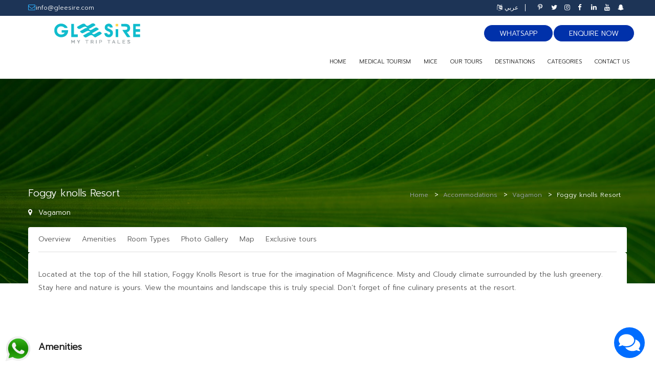

--- FILE ---
content_type: text/html; charset=utf-8
request_url: https://gleesire.com/accommodations/Vagamon/Foggy-knolls-Resort
body_size: 12993
content:
<!DOCTYPE html>
<html lang="en">

<head>
	

    <meta charset="utf-8">
    <meta http-equiv="X-UA-Compatible" content="IE=edge">
    <meta name="viewport" content="width=device-width, initial-scale=1, shrink-to-fit=no">
	
	<meta name="author" content="UILOCATE">
	
	<meta itemprop="name" content="Gleesire Holidays, Kochi, Kerala, India">
	
    <title>Exclusive accommodation package at Foggy knolls Resort | Vagamon by Gleesireholidays</title>
	
		<meta name="description" content="Best Holiday packages at leading resorts, hotels at Vagamon by Gleesireholidays" />
	<meta itemprop="description" content="Best Holiday packages at leading resorts, hotels at Vagamon by Gleesireholidays">
			<meta name="keywords" content="Vagamon Resort package, Vagamon hotel packages, Vagamon destination hotel packages, Vagamon special resort package, Vagamon bookmyhotel package, Vagamon bookresort package, Kerala resort package, Maldives pacakge" />
		<!--<meta itemprop="image" content="https://gleesire.com/catalog/view/theme/default/image/cards/g-3.jpg">-->
	
		
	 <link rel="alternate" hreflang="ar"  href="https://ar.gleesire.com/accommodations/Vagamon/Foggy-knolls-Resort" />
	 <link rel="alternate" hreflang="x-default"  href="https://gleesire.com/accommodations/Vagamon/Foggy-knolls-Resort" />
	   
	<meta property="og:title" content="Exclusive accommodation package at Foggy knolls Resort | Vagamon by Gleesireholidays"/>
	<meta property="og:type" content="website" />
	<meta property="og:url" content="https://gleesire.com//accommodations/Vagamon/Foggy-knolls-Resort" />
	<meta property="og:image" content="https://gleesire.com/catalog/view/theme/default/image/cards/fb-7.png" />
	<meta property="og:image:alt" content="Exclusive accommodation package at Foggy knolls Resort | Vagamon by Gleesireholidays" />
	<meta property="og:description" content="Best Holiday packages at leading resorts, hotels at Vagamon by Gleesireholidays" />
	<meta property="og:site_name" content="gleesire.com" />
	<meta property="fb:pages" content="104925970888373"/>
	<meta name="p:domain_verify" content="607f0199a65d9d9bceeedaa5a015925d"/>
	
	<meta name="twitter:card" content="summary">
	<meta name="twitter:site" content="@gleesireindia">
	<meta name="twitter:title" content="Exclusive accommodation package at Foggy knolls Resort | Vagamon by Gleesireholidays">
	<meta name="twitter:description" content="Best Holiday packages at leading resorts, hotels at Vagamon by Gleesireholidays">
	<meta name="twitter:creator" content="@gleesireindia">
	<meta name="twitter:image" content="https://gleesire.com/catalog/view/theme/default/image/cards/t-7.png">
	
	
	<link rel="apple-touch-icon" sizes="57x57" href="/favicons/apple-icon-57x57.png">
	<link rel="apple-touch-icon" sizes="60x60" href="/favicons/apple-icon-60x60.png">
	<link rel="apple-touch-icon" sizes="72x72" href="/favicons/apple-icon-72x72.png">
	<link rel="apple-touch-icon" sizes="76x76" href="/favicons/apple-icon-76x76.png">
	<link rel="apple-touch-icon" sizes="114x114" href="/favicons/apple-icon-114x114.png">
	<link rel="apple-touch-icon" sizes="120x120" href="/favicons/apple-icon-120x120.png">
	<link rel="apple-touch-icon" sizes="144x144" href="/favicons/apple-icon-144x144.png">
	<link rel="apple-touch-icon" sizes="152x152" href="/favicons/apple-icon-152x152.png">
	<link rel="apple-touch-icon" sizes="180x180" href="/favicons/apple-icon-180x180.png">
	<link rel="icon" type="image/png" sizes="192x192"  href="/favicons/android-icon-192x192.png">
	<link rel="icon" type="image/png" sizes="32x32" href="/favicons/favicon-32x32.png">
	<link rel="icon" type="image/png" sizes="96x96" href="/favicons/favicon-96x96.png">
	<link rel="icon" type="image/png" sizes="16x16" href="/favicons/favicon-16x16.png">
	<link rel="manifest" href="/favicons/manifest.json">
	<meta name="msapplication-TileColor" content="#ffffff">
	<meta name="msapplication-TileImage" content="/favicons/ms-icon-144x144.png">
	<meta name="theme-color" content="#ffffff">
	<link rel="shortcut icon" href="/favicons/favicon.ico">
	
	<link href="https://gleesire.com/catalog/view/theme/default/stylesheet/bootstrap/css/bootstrap.min.css" type="text/css" rel="stylesheet" >
	<link href="https://gleesire.com/catalog/view/theme/default/stylesheet/font-awesome/css/font-awesome.min.css" type="text/css" rel="stylesheet" >		
	<link href="https://gleesire.com/catalog/view/theme/default/stylesheet/themecss/lib.css" type="text/css" rel="stylesheet" >
	<link href="https://gleesire.com/catalog/view/javascript/jquery-ui/jquery-ui.min.css" type="text/css" rel="stylesheet" >
	<link href="https://gleesire.com/catalog/view/javascript/minicolors/miniColors.css" type="text/css" rel="stylesheet" >
<!-- Theme CSS
	============================================ -->
	<link href="https://gleesire.com/catalog/view/theme/default/stylesheet/themecss/so_megamenu.css" type="text/css" rel="stylesheet" >
	<link href="https://gleesire.com/catalog/view/javascript/owl-carousel/owl.carousel.css" type="text/css" rel="stylesheet" >	
	<link href="https://gleesire.com/catalog/view/theme/default/stylesheet/themecss/so-category-slider.css" type="text/css" rel="stylesheet" >
	<link href="https://gleesire.com/catalog/view/theme/default/stylesheet/themecss/so-newletter-popup.css" type="text/css" rel="stylesheet" >
	<link href="https://gleesire.com/catalog/view/theme/default/stylesheet/footer/footer1.css" type="text/css" rel="stylesheet" >
	<link href="https://gleesire.com/catalog/view/theme/default/stylesheet/header/header1.css" type="text/css" rel="stylesheet" >
	<link id="color_scheme" href="https://gleesire.com/catalog/view/theme/default/stylesheet/theme.css" type="text/css" rel="stylesheet" >
	<link href="https://gleesire.com/catalog/view/theme/default/stylesheet/responsive.css" type="text/css" rel="stylesheet" >
	<link href="https://gleesire.com/catalog/view/theme/default/stylesheet/quickview/quickview.css" type="text/css" rel="stylesheet" >
<!-- Google web fonts
	============================================ -->
	<link rel="preconnect" href="https://fonts.googleapis.com">
	<link rel="preconnect" href="https://fonts.gstatic.com" crossorigin>
	<link href="https://fonts.googleapis.com/css2?family=Prompt:wght@300&display=swap" rel="stylesheet">
	<link href="https://fonts.googleapis.com/css2?family=Epilogue:wght@400;700&display=swap" rel="stylesheet">
	<link href="https://fonts.googleapis.com/css2?family=Lexend&display=swap" rel="stylesheet">

	<style type="text/css">
		body{font-family: 'Prompt', sans-serif;font-display: swap;}
	</style>
	
	<script type="text/javascript" src="https://gleesire.com/catalog/view/javascript/jquery-2.2.4.min.js"></script>
	<script type="text/javascript" src="https://gleesire.com/catalog/view/javascript/bootstrap.min.js"></script>
	<script type="text/javascript" src="https://gleesire.com/catalog/view/javascript/typeahead.js"></script>	
	
	<!-- Google tag (gtag.js) -->
<script async src="https://www.googletagmanager.com/gtag/js?id=G-LLLPSZX9JS"></script>
<script>
  window.dataLayer = window.dataLayer || [];
  function gtag(){dataLayer.push(arguments);}
  gtag('js', new Date());

  gtag('config', 'G-LLLPSZX9JS');
</script>
<!-- Meta Pixel Code -->
<script>
!function(f,b,e,v,n,t,s)
{if(f.fbq)return;n=f.fbq=function(){n.callMethod?
n.callMethod.apply(n,arguments):n.queue.push(arguments)};
if(!f._fbq)f._fbq=n;n.push=n;n.loaded=!0;n.version='2.0';
n.queue=[];t=b.createElement(e);t.async=!0;
t.src=v;s=b.getElementsByTagName(e)[0];
s.parentNode.insertBefore(t,s)}(window, document,'script',
'https://connect.facebook.net/en_US/fbevents.js');
fbq('init', '522432095657190');
fbq('track', 'PageView');
</script>
<noscript><img height="1" width="1" style="display:none"
src="https://www.facebook.com/tr?id=522432095657190&ev=PageView&noscript=1"
/></noscript>
<!-- End Meta Pixel Code -->
<!-- Google tag (gtag.js) -->
<script async src="https://www.googletagmanager.com/gtag/js?id=AW-11236146551"></script>
<script>
  window.dataLayer = window.dataLayer || [];
  function gtag(){dataLayer.push(arguments);}
  gtag('js', new Date());

  gtag('config', 'AW-11236146551');
</script>
<!-- Event snippet for Website traffic conversion page -->
<script>
  gtag('event', 'conversion', {'send_to': 'AW-11236146551/D1JeCOSBoLIYEPf65-0p'});
</script>


<!-- Google tag (gtag.js) -->
<script async src="https://www.googletagmanager.com/gtag/js?id=G-JDEY1CK3CS"></script>
<script>
  window.dataLayer = window.dataLayer || [];
  function gtag(){dataLayer.push(arguments);}
  gtag('js', new Date());

  gtag('config', 'G-JDEY1CK3CS');
</script>
<!-- Google Tag Manager -->
<script>(function(w,d,s,l,i){w[l]=w[l]||[];w[l].push({'gtm.start':
new Date().getTime(),event:'gtm.js'});var f=d.getElementsByTagName(s)[0],
j=d.createElement(s),dl=l!='dataLayer'?'&l='+l:'';j.async=true;j.src=
'https://www.googletagmanager.com/gtm.js?id='+i+dl;f.parentNode.insertBefore(j,f);
})(window,document,'script','dataLayer','GTM-535CSL4');</script>
<!-- End Google Tag Manager -->
</head>
<style>


.loader {
	background: none repeat scroll 0 0 #ffffff;
	position: fixed;
	bottom: 0;
	left: 0;
	right: 0;
	top: 0;
	width: 100%;
	height: 100%;
	z-index: 9999; 
}

.loader .loader_inner {
	background-image: url("https://gleesire.com/catalog/view/theme/default/image/preload.gif");
	background-size: cover;
	background-repeat: no-repeat;
	background-position: center center;
	background-color: #fff;
	height: 73px;
	width: 60px;
	margin-top: -30px;
	margin-left: -30px;
	left: 50%;
	top: 50%;
	position: absolute; 
}
.headalltours{
	
	color: #0031aa;
    background: #eaf7ff;
    border-left: 2px #0031aa solid;
	font-style: italic;
	
}
</style>


<body class="common-home res layout-1">
<!-- Google Tag Manager (noscript) -->
<noscript><iframe src="https://www.googletagmanager.com/ns.html?id=GTM-535CSL4"
height="0" width="0" style="display:none;visibility:hidden"></iframe></noscript>
<!-- End Google Tag Manager (noscript) -->

<div id="loading-indicator" style="display:none;margin: 0px; padding: 0px; position: fixed; right: 0px; top: 0px; width: 100%; height: 100%; background-color: rgb(102, 102, 102); z-index: 30001; opacity: 0.8;">
<p style="position: absolute; color: White; top: 50%; left: 45%;">
Processing request, please wait...
<img src="https://gleesire.com/catalog/view/theme/default/image/ajax-loader.gif"  />
	  
</p>
</div>


	<div class="loader">
		<div class="loader_inner"></div>
	</div>
	

	<div id="wrapper" class="wrapper-fluid banners-effect-10 bodycontent">
		<!-- Header Container  -->
		<header id="header" class=" typeheader-1">
			<!-- Header Top -->
			<div class="header-bonus">
				<div class="container">
					<ul class="bonus-phone pull-left">
						<li><i class="fa fa-envelope-o" aria-hidden="true"></i> <a><span class="__cf_email__" data-cfemail="dfb6b1b9b09fb8b3babaacb6adbaf1bcb0b2">[email&#160;protected]</span></a></li>						
					</ul>
					<ul class="bonus-social pull-right">
						<li><a href="https://in.pinterest.com/gleesire/"><i class="fa fa-pinterest-p" aria-hidden="true"></i></a></li>
						<li><a href="https://x.com/gleesireindia"><i class="fa fa-twitter" aria-hidden="true"></i></a></li>
						<li><a href="https://www.instagram.com/gleesire.holidays/"><i class="fa fa-instagram" aria-hidden="true"></i></a></li>
						<li><a href="https://www.facebook.com/gleesire/"><i class="fa fa-facebook" aria-hidden="true"></i></a></li>
						<li><a href="https://www.linkedin.com/company/gleesire/"><i class="fa fa-linkedin" aria-hidden="true"></i></a></li>
						<li><a href="https://www.youtube.com/@gleesire"><i class="fa fa-youtube" aria-hidden="true"></i></a></li>
						<li><a href="https://www.snapchat.com/add/gleesire"><i class="fa fa-snapchat-ghost" aria-hidden="true"></i></a></li>
						
					</ul>
					
					<div class="bonus-login pull-right">
											<a href="https://ar.gleesire.com/accommodations/Vagamon/Foggy-knolls-Resort"><i class="fa fa-language" aria-hidden="true"></i> عربي</a>
					</div>	
				</div>
			</div>
			<div class="header-top hidden-compact">
				<div class="container">
					<div class="row">
						<div class="col-lg-3 col-xs-3 header-logo pull-left">
							<div class="navbar-logo">
								<a href="/"><img src="https://gleesire.com/catalog/view/theme/default/image/logo-gleesire.svg" alt="Gleesire Holidays" title="Gleesire Holidays"></a>
							</div>
						</div>
						<div class="book pull-right">
							<a href="/enquiry">Enquire Now</a>
						</div>
						<div class="book pull-right">
							<a target="_new" href="https://api.whatsapp.com/send?phone=919847833777&text=Bookmytripholidays">WhatsApp</a>
						</div>
						
						<!-- Menuhome -->
						<div class="header-menu pull-right">
							<div class="megamenu-style-dev megamenu-dev">
								<div class="responsive">
									<nav class="navbar-default">
										<div class="container-megamenu horizontal">
											<div class="navbar-header">
												<button type="button" id="show-megamenu" data-toggle="collapse" class="navbar-toggle">
													<span class="icon-bar"></span>
													<span class="icon-bar"></span>
													<span class="icon-bar"></span>
												</button>
											</div>
											<div class="megamenu-wrapper">
												<span id="remove-megamenu" class="fa fa-times"></span>
												<div class="megamenu-pattern">
													<div class="container">
													
																										
													
														<ul class="megamenu" data-transition="slide" data-animationtime="500">
															<li class="menu-home ">
																
																<a href="/" class="clearfix">
																	<strong>
																		Home
																	</strong>
																</a>
																
															</li>
															<li >
																
																<a href="/medicaltourism" class="clearfix">
																	<strong>
																		Medical Tourism
																	</strong>
																</a>
																
															</li>
															<li  >
																
																<a href="/mice" class="clearfix">
																	<strong>
																		MICE
																	</strong>
																</a>
																
															</li>
															<!--<li>
																
																<a href="#" class="clearfix">
																	<strong>
																		CRUISE
																	</strong>
																</a>
																
															</li>-->
																<li class="style-page with-sub-menu hover">
																<p class="close-menu"></p>
																<a class="clearfix">
																	<strong>
																		Our Tours
																	</strong>
																</a>
																
																
																 <div class="sub-menu" style="width: 90%;">
																	<div class="content">
																	  <div class="row">
																	   																		<div class="col-md-4">						 
																		  <ul class="row-list">
																			
																				<li><a href="/tourpackages/Kerala">Kerala</a></li>
																				
																			
																				<li><a href="/tourpackages/Delhi">Delhi</a></li>
																				
																			
																				<li><a href="/tourpackages/Tamil-Nadu">Tamil Nadu</a></li>
																				
																			
																				<li><a href="/tourpackages/Wayanad">Wayanad</a></li>
																				
																			
																				<li><a href="/tourpackages/Alleppey">Alleppey</a></li>
																				
																			
																				<li><a href="/tourpackages/Kumarakom">Kumarakom</a></li>
																				
																			
																				<li><a href="/tourpackages/Munnar">Munnar</a></li>
																				
																																					  </ul>
																		</div>
																		<div class="col-md-4">					 
																		  <ul class="row-list">
																			
																				<li><a href="/tourpackages/Thekkady">Thekkady</a></li>
																				
																			
																				<li><a href="/tourpackages/Thiruvananthapuram">Thiruvananthapuram</a></li>
																				
																			
																				<li><a href="/tourpackages/Vagamon">Vagamon</a></li>
																				
																			
																				<li><a href="/tourpackages/Athirappilly">Athirappilly</a></li>
																				
																			
																				<li><a href="/tourpackages/Kovalam">Kovalam</a></li>
																				
																			
																				<li><a href="/tourpackages/Goa">Goa</a></li>
																				
																			
																				<li><a href="/tourpackages/Kollam">Kollam</a></li>
																				
																																					  </ul>
																		</div>
																		
																		<div class="col-md-4">
																		  <ul class="row-list">
																			
																				<li><a href="/tourpackages/Maldives">Maldives</a></li>
																				
																			
																				<li><a href="/tourpackages/Karnataka">Karnataka</a></li>
																				
																			
																				<li><a href="/tourpackages/Kashmir">Kashmir</a></li>
																				
																			
																				<li><a href="/tourpackages/Andhra-Pradesh">Andhra Pradesh</a></li>
																				
																			
																				<li><a href="/tourpackages/Srilanka">Srilanka</a></li>
																				
																			
																				<li><a href="/tourpackages/Coorg">Coorg</a></li>
																				
																																						<li><a class="headalltours" href="/holidaylocations" target="_self">More Locations</a></li>
																		  </ul>
																		</div>
																																			  </div>
																	</div>
																  </div>
																
																
																
																
															</li>
															<li class="style-page with-sub-menu hover">
																<p class="close-menu"></p>
																
																<a href="#" class="clearfix">
																	<strong>
																		Destinations
																	</strong>
																</a>
																<div class="sub-menu" style="width: 40%;">
																	<div class="content">
																		<div class="row">
																			<div class="col-md-12">
																				<ul class="row-list">
																				 																																												<li><a href="/destinations/India">India</a></li>
																						  																							<li><a href="/destinations/Maldives">Maldives</a></li>
																						  																							<li><a href="/destinations/Sri-Lanka">Sri Lanka</a></li>
																						  																							<li><a href="/destinations/South-Africa">South Africa</a></li>
																						  																							<li><a href="/destinations/Oman">Oman</a></li>
																						  																							<li><a href="/destinations/Mauritius">Mauritius</a></li>
																						  																							<li><a href="/destinations/United-Arab-Emirates">United Arab Emirates</a></li>
																						  																				  																				  <li><a class="headalltours" href="/destinations" target="_self">More Destinations</a></li>
																				</ul>
																			</div>
																		</div>
																	</div>
																</div>
															</li>
														
															
															<li class="style-page with-sub-menu hover">
																<p class="close-menu"></p>
																<a class="clearfix">
																	<strong>
																		CATEGORIES
																	</strong>
																</a>
																<div class="sub-menu" style="width: 40%;">
																	<div class="content">
																		<div class="row">
																			<div class="col-md-12">
																				<ul class="row-list">
																				                                                                                 <li><a href="/tourpackages/category/Ayurveda">Ayurveda</a></li>
										                                              <li><a href="/tourpackages/category/Beach-Holiday">Beach Holiday</a></li>
										                                              <li><a href="/tourpackages/category/Budget-Tours">Budget Tours</a></li>
										                                              <li><a href="/tourpackages/category/Family-Holidays">Family Holidays</a></li>
										                                              <li><a href="/tourpackages/category/Fishing">Fishing</a></li>
										                                              <li><a href="/tourpackages/category/Heritage">Heritage</a></li>
										                                              <li><a href="/tourpackages/category/Honeymoon">Honeymoon</a></li>
										                                              <li><a href="/tourpackages/category/Luxury">Luxury</a></li>
										                                              <li><a href="/tourpackages/category/Monsoon">Monsoon</a></li>
										                                              <li><a href="/tourpackages/category/Nature">Nature</a></li>
										                                              <li><a href="/tourpackages/category/Resort-Stay">Resort Stay</a></li>
										                                              <li><a href="/tourpackages/category/Solo-Tour">Solo Tour</a></li>
										                                    																				</ul>
																			</div>
																		</div>
																	</div>
																</div>
															</li>
															<li  >
																
																<a href="/contactus" class="clearfix">
																	<strong>
																		Contact Us
																	</strong>
																</a>
																
															</li>
															
														</ul>
													</div>
												</div>
											</div>
										</div>
									</nav>
								</div>
							</div>
						</div>
					</div>
				</div>
			</div>
			<!-- //Header Top -->
		</header>
		
<style>

#overlay {
  position: absolute;
   top: 0;
   left: 0;
   width: 100%;
   height: 100%;
   background-color: black;
   opacity: 0.6;
}
</style>
	
	
	<div class="image-top" >
	
	<img src="https://gleesire.com/catalog/view/theme/default/image/bg/BG-03.jpg" alt="tour" class="img-responsive" style="filter: brightness(0.5);" ></div>
		
		<!-- Main Container  -->
		<div class="container product-detail tour-single">
			<div class="row">
				<div id="content" class="col-md-12 col-sm-12 col-xs-12">
					<a href="javascript:void(0)" class="open-sidebar hidden-lg hidden-md"><i class="fa fa-bars"></i>Sidebar</a>
					<div class="detail-content">
						
						<div class="breadcrumbs1">
						<ul class="breadcrumb-cate"  itemscope itemtype="http://schema.org/BreadcrumbList">						
											
								<li itemprop="itemListElement" itemscope itemtype="http://schema.org/ListItem"><a href="/" class="icon-home" itemprop="item"> <span itemprop="name">Home  </span></a>
								<meta itemprop="position" content="1" />
								</li>
															<li itemprop="itemListElement" itemscope itemtype="http://schema.org/ListItem"><a href="/accommodations" itemprop="item"> <span itemprop="name">Accommodations  </span></a>
									<meta itemprop="position" content="2" />
								</li>
															<li itemprop="itemListElement" itemscope itemtype="http://schema.org/ListItem"><a href="/accommodations/Vagamon" itemprop="item"> <span itemprop="name">Vagamon  </span></a>
									<meta itemprop="position" content="3" />
								</li>
															<li itemprop="itemListElement" itemscope itemtype="http://schema.org/ListItem"><a href="#" itemprop="item" class="active"> <span itemprop="name">Foggy knolls Resort</span></a>
								<meta itemprop="position" content="4" />
								</li>
													
					
						
					
					
					
				</ul>
				</div>
						<div class="sticky-content">
							<h1>Foggy knolls Resort</h1>
							<ul class="box-meta">
								
								<li><i class="fa fa-map-marker" aria-hidden="true"></i>Vagamon</li>
							</ul>
							<div class="top-tab" id="nav">
								<ul class="nav nav-tabs">
									<li><a href="#home">Overview</a></li>
																
									<li><a href="#menu3">Amenities</a></li>
																		<li><a href="#menu4">Room Types</a></li>
																											<li><a href="#menu5">Photo Gallery</a></li>
																		
									
									<li><a href="#menu2">Map</a></li>
									
																		<li><a href="#menu8">Exclusive tours</a></li>
																	</ul>
							</div>
						</div>
						<div class="content-tabs">
		
							<div class="tab-content">
									<p id="home">Located at the top of the hill station, Foggy Knolls Resort is true for the imagination of Magnificence. Misty and Cloudy climate surrounded by the lush greenery. Stay here and nature is yours. View the mountains and landscape this is truly special. Don’t forget of fine culinary presents at the resort.</p>
									
									
									<div id="menu3" class="tour-amen clearfix" style="padding-top:60px">
										<h3>Amenities</h3>
										<ul>
											
																					<li><i class="fa fa-check-circle" aria-hidden="true"></i>Air conditioned</li>
																				<li><i class="fa fa-check-circle" aria-hidden="true"></i>Banquet hall</li>
																				<li><i class="fa fa-check-circle" aria-hidden="true"></i>Restaurant</li>
																				<li><i class="fa fa-check-circle" aria-hidden="true"></i>Room service</li>
																				<li><i class="fa fa-check-circle" aria-hidden="true"></i>Spa</li>
																				<li><i class="fa fa-check-circle" aria-hidden="true"></i>Tea/coffee maker</li>
																				<li><i class="fa fa-check-circle" aria-hidden="true"></i>Jacuzzi</li>
																				<li><i class="fa fa-check-circle" aria-hidden="true"></i>Swimming Pool</li>
																				<li><i class="fa fa-check-circle" aria-hidden="true"></i>Travel Desk</li>
																				<li><i class="fa fa-check-circle" aria-hidden="true"></i>Kids Play Area</li>
																				<li><i class="fa fa-check-circle" aria-hidden="true"></i>Valet Parking</li>
																					
										</ul>
									</div>
																		<div id="menu4" class="tour-amen clearfix" style="padding-top:60px">
										<h3>Room Types</h3>
										<ul>
											
											
										
																				<li><i class="fa fa-check-circle" aria-hidden="true"></i>Royal Suite</li>
																				<li><i class="fa fa-check-circle" aria-hidden="true"></i>Heritage Premium</li>
																				<li><i class="fa fa-check-circle" aria-hidden="true"></i>Heritage Grande</li>
																					
										</ul>
									</div>
																											<div id="menu5" class="tour-amen clearfix" style="padding-top:60px">
										
										<h3>Photo Gallery</h3>
										
										<div class="category-slider-inner products-list yt-content-slider" data-rtl="yes" data-autoplay="yes" data-autoheight="no" data-delay="4" data-speed="0.6" data-margin="30" data-items_column00="4" data-items_column0="4" data-items_column1="4" data-items_column2="2" data-items_column3="2" data-items_column4="1" data-arrows="no" data-pagination="no" data-lazyload="yes" data-loop="yes" data-hoverpause="yes">
											
																					<div class="item">
													<div class="transition product-layout">
														<div class="product-item-container ">
															<div class="item-block so-quickview">
																<div class="image">
																	
																		<img src="https://gleesire.com/image/catalog/Foggy/02.jpg" alt="Bookmytripholidays | Foggy knolls Resort,Vagamon | Best Accommodation packages" class="img-responsive" loading="lazy">
																	
																	
																</div>
																
															</div>
														</div>
													</div>
												</div>
																								<div class="item">
													<div class="transition product-layout">
														<div class="product-item-container ">
															<div class="item-block so-quickview">
																<div class="image">
																	
																		<img src="https://gleesire.com/image/catalog/Foggy/03.jpg" alt="Bookmytripholidays | Foggy knolls Resort,Vagamon | Best Accommodation packages" class="img-responsive" loading="lazy">
																	
																	
																</div>
																
															</div>
														</div>
													</div>
												</div>
																			
										</div>
										
									</div>
																		
									
									
									<div id="menu2" class="tour-amen clearfix">
										<h3>Map Located</h3>
										<div id="map_canvas" class="map map_single" style="height:300px"></div>						
									</div>
									
																		<div id="menu8" class="tour-amen clearfix" >
										<h3>Exclusive tour packages featuring Foggy knolls Resort</h3>
											<section class="section-style4">
					<!--<div class="container page-builder-ltr">
						<div class="row row-style row_a1">
							<div class="col-lg-12 col-md-12 col-sm-12 col-xs-12 col_a1c">
								<div class="module so-deals-1tr home1_deals so-deals">
									
									<div class="modcontent">
										<div class="so-deal modcontent products-list grid clearfix clearfix preset00-3 preset01-3 preset02-2 preset03-2 preset04-1  button-type1  style2">-->
											
										
										
										
										
										<div class="category-slider-inner products-list yt-content-slider" data-rtl="yes" data-autoplay="no" data-autoheight="no" data-delay="4" data-speed="0.6" data-margin="30" data-items_column00="3" data-items_column0="3" data-items_column1="3" data-items_column2="2" data-items_column3="2" data-items_column4="1" data-arrows="no" data-pagination="no" data-lazyload="yes" data-loop="yes" data-hoverpause="yes">
											
											
																						
											
												<div class="item">
													<div class="item-inner">
														<div class="transition product-layout">
															<div class="product-item-container ">
																<div class="item-block so-quickview">
																	<div class="image">
																		<a href="/tourpackages/Vagamon/Delight-Vagamon" target="_self">
																																					<img src="https://gleesire.com//image/catalog/Foggy/cover.jpg" alt="" class="img-responsive" loading="lazy">
																		</a>
																		<span class="label-hot"><i class="fa fa-fire" aria-hidden="true"></i>Trending</span>
																		<span class="label-rate style2"><i class="fa fa-star" aria-hidden="true"></i>Popular</span>
																	</div>
																	<div class="item-content clearfix">
																		<h3><a href="/tourpackages/Vagamon/Delight-Vagamon">Delight Vagamon</a></h3>
																	
																		<ul>
																			<li> Resort Stay</li>
																			<li><i class="fa fa-clock-o" aria-hidden="true"></i> 3 Day</li>
																			<li><i class="fa fa-user-circle" aria-hidden="true"></i> 2 persons</li>
																		</ul>
																		<div class="item-bot clearfix">
																		
																																			<div class="price pull-left"> From <label>
																	INR 14,499																	</label> <span>2 persons</span>
																	</div>
																																			
																		
																			
																				
																			
																			<a href="/tourpackages/Vagamon/Delight-Vagamon" class="book-now btn-quickview pull-right" >View</a>
																		</div>
																	</div>
																</div>
															</div>
														</div>
													</div>
												</div>
																								</div>
												<!--</div>
									</div>
								</div>
							</div>
						</div>
					</div>-->
				</section>
				</div>
																		
</div>
						</div>
					</div>
				</div>

</div>
				</div>

	<script data-cfasync="false" src="/cdn-cgi/scripts/5c5dd728/cloudflare-static/email-decode.min.js"></script><script src="https://maps.googleapis.com/maps/api/js?key=AIzaSyC8Dk_BbzrogTiUyaLN2j6ZarXs1k1v0x0"></script>

<script type="text/javascript" src="https://gleesire.com/catalog/view/javascript/label.js"></script>
  <script type="text/javascript" src="https://gleesire.com/catalog/view/javascript/mapfinal.js"></script>
  
   <script>
  
  var maplocations = "Vagamon";
	var locarray = maplocations.split(",");		
	new google.maps.event.addDomListener(window, 'load', initialize(locarray,"labelrequired"));
  

    

</script>




<!-- Footer Container -->
		<footer class="footer-container typefooter-1">
			<div class="footer-has-toggle" id="collapse-footer">
				<div class="so-page-builder">
					<div class="container-fluid page-builder-ltr">
						<div class="row row_mvtd footer--center2 row-color ">
							<div class="col-lg-12 col-md-12 col-sm-12 col-xs-12 col_6fdl float_none container">
								<div class="row row_hwmc  ">
									<div class="col-lg-3 col-md-3 col-sm-6 col-xs-6 col_6ps1 footer--link">
										<div class="footer-logo">
											<a href="/"><img src="https://gleesire.com/catalog/view/theme/default/image/logo-gleesire.svg" alt="Gleesire Holidays" title="Gleesire Holidays"></a>
										</div>
										<p>Choose us as your corporate Tour / Holiday Company. Reach out to Gleesire today to discuss a Holiday plan</p>						
									</div>
									<div class="col-lg-3 col-md-3 col-sm-6 col-xs-6 col_6ps1 footer--link">
										<h3 class="title-footer">
											Address
										</h3>
										<ul class="about-list">
											<li><i class="fa fa-map-marker" aria-hidden="true"></i><span class="ab-pd"><span style="color:#c50700">INDIA:</span>NH 66 Bypass, near Lake Shore hospital, Nettoor, Maradu, Kochi, Kerala 682040</span></li>
											
											<li class=""><i class="fa fa-phone" aria-hidden="true"></i><a class="ab-pd" href="tel:+914842956632">+91 484 295 6632</a></li>
											<li class=""><i class="fa fa-mobile" aria-hidden="true"></i><a class="ab-pd" href="tel:+919847833777">+91 984 783 3777</a></li>
											<li class=""><i class="fa fa-whatsapp" aria-hidden="true"></i><a class="ab-pd" href="https://wa.me/919847833777">+91 984 783 3777</a></li>
											<li><i class="fa fa-map-marker" aria-hidden="true"></i><span class="ab-pd"><span style="color:#c50700">DUBAI:</span>Gleesire Travel & Tourism L.L.C
P.O. Box 3456, Dubai, United Arab Emirates</span></li>
											<li class=""><i class="fa fa-mobile" aria-hidden="true"></i><a class="ab-pd" href="tel:+971561747476">+971 56 174 7476</a></li>
											<li class=""><i class="fa fa-whatsapp" aria-hidden="true"></i><a class="ab-pd" href="https://wa.me/971502501309">+971 50 250 1309</a></li>
											<li class="call-mail"><i class="fa fa-paper-plane" aria-hidden="true"></i><a class="ab-pd" href="/cdn-cgi/l/email-protection#036a6d656c43646f6666706a71662d606c6e"><span class="__cf_email__" data-cfemail="c5acaba3aa85a2a9a0a0b6acb7a0eba6aaa8">[email&#160;protected]</span></a></li>
											
										</ul>
									</div>
									<div class="col-lg-3 col-md-3 col-sm-6 col-xs-6 col_6ps1 footer--link">
										<h3 class="title-footer">
											Useful Links
										</h3>
										<ul class="links">
											<li>
												<a href="/">Home</a>
											</li>
											<li>
												<a href="#">Cruise</a>
											</li>
											<li>
												<a href="/privacypolicy">Privacy Policy</a>
											</li>
											<li>
												<a href="/termsandconditions">Terms & Condition</a>
											</li>
											<li>
												<a href="/disclaimer">Disclaimer</a>
											</li>
											<li>
												<a href="/transactionpolicy">Transaction Policy</a>
											</li>
											<li>
												<a href="/cancellationpolicy">Cancellation Policy</a>
											</li>
										</ul>
									</div>
									<div class="col-lg-3 col-md-3 col-sm-6 col-xs-6 col_6ps1 footer--link">
										<h3 class="title-footer">
											Contact
										</h3>
										<ul class="links">
											<li>
												<a href="/aboutus">About Us</a>
											</li>
											<li>
												<a href="/medicaltourism">Medical Tourism</a>
											</li>
											
											<li>
												<a href="/mice">MICE</a>
											</li>
											
											<li>
												<a href="/contactus">Contact Us</a>
											</li>
											<iframe src="https://www.google.com/maps/embed?pb=!1m18!1m12!1m3!1d3930.226411383692!2d76.3166473!3d9.915092200000002!2m3!1f0!2f0!3f0!3m2!1i1024!2i768!4f13.1!3m3!1m2!1s0x3b0873283ed3c24d%3A0x26d94168e3d08476!2sGleesire%20Holidays%20Pvt%20Ltd%20(Book%20My%20Trip%20Holidays)!5e0!3m2!1sen!2sin!4v1726565499945!5m2!1sen!2sin" width="100%" height="250" style="border:0;" allowfullscreen="" loading="lazy" referrerpolicy="no-referrer-when-downgrade"></iframe>
											
										</ul>
									</div>
								</div>
							</div>
						</div>
					</div>
				</div>
			</div>
			<div class="footer-toggle hidden-lg hidden-md">
				<a class="showmore collapsed" data-toggle="collapse" href="#collapse-footer" aria-expanded="false" aria-controls="collapse-footer">
					<span class="toggle-more"><i class="fa fa-angle-double-down"></i>Show More</span>
					<span class="toggle-less"><i class="fa fa-angle-double-up"></i>Show less</span>
				</a>
			</div>
			<div class="footer-bottom ">
				<div class="container">
					<div class="row">
						<div class="col-md-6 col-sm-6 copyright">
							Gleesire Holidays ©2026. All Rights Reserved. 
						</div>
						<div class="col-md-6 col-sm-6 social">
							<h3>Follows Us:</h3>
							<ul>
								<li><a href="https://in.pinterest.com/gleesire/"><span class="fa fa-pinterest-p"></span></a></li>
								<li><a href="https://x.com/gleesireindia"><span class="fa fa-twitter" aria-hidden="true"></span></a></li>
								<li><a href="https://www.instagram.com/gleesire.holidays/"><span class="fa fa-instagram" aria-hidden="true"></span></a></li>
								<li><a href="https://www.facebook.com/gleesire/"><span class="fa fa-facebook" aria-hidden="true"></span></a></li>
								<li><a href="https://www.linkedin.com/company/gleesire/"><span class="fa fa-linkedin" aria-hidden="true"></span></a></li>
								<li><a href="https://www.youtube.com/@gleesire"><span class="fa fa-youtube" aria-hidden="true"></span></a></li>
								<li><a href="https://www.snapchat.com/add/gleesire"><span class="fa fa-snapchat-ghost" aria-hidden="true"></span></a></li>
							</ul>
						</div>
					</div>
				</div>
			</div>
		</footer>
		<!-- //end Footer Container -->
	</div>
	
	<!--<a href="https://api.whatsapp.com/send?phone=919847833777&text=Gleesire Holiday" target="_new"><div class="back-to-top"><i class="fa fa-whatsapp"></i></div></a>-->
	<a href="https://api.whatsapp.com/send?phone=919847833777&text=Gleesire Holiday" target="_new"><div class="back-to-top"><img src="https://gleesire.com/catalog/view/theme/default/image/whatsapp_new.png" alt="Gleesire Holidays" title="Whatsapp"></div></a>
	<!-- End Color Scheme
		============================================ -->
	<!-- Include Libs & Plugins
		============================================ -->
		<!-- Placed at the end of the document so the pages load faster -->
		
		
		<style>
		
		.navbar-logo {
    width: 200px;
    display: block;
    margin: 0 auto;
}
.footer-logo {
    width: 200px;
    display: block;
    /* margin: 0 auto; */
}
		
		
		.back-to-top{
		background-color:transparent !important;
		
		position: fixed;
    bottom: 25px;    /* Distance from bottom */
    left: 10px;      /* Distance from left */
    background-color: transparent !important;
    z-index: 999;    /* Ensure it's above other elements */
    padding: 0px;
    border: none;
    cursor: pointer;
	width: 50px;
    height: 50px;
		}
		.fa {
		height:10px;
		width:10px;
		}
		</style>

		<script data-cfasync="false" src="/cdn-cgi/scripts/5c5dd728/cloudflare-static/email-decode.min.js"></script><script defer="defer" type="text/javascript" src="https://gleesire.com/catalog/view/javascript/themejs/so_megamenu.js"></script>
		<script defer="defer" type="text/javascript" src="https://gleesire.com/catalog/view/javascript/owl-carousel/owl.carousel.js"></script>
		<script defer="defer" type="text/javascript" src="https://gleesire.com/catalog/view/javascript/slick-slider/slick.js"></script>
		<script defer="defer" type="text/javascript" src="https://gleesire.com/catalog/view/javascript/themejs/libs.js"></script>
		<script defer="defer" type="text/javascript" src="https://gleesire.com/catalog/view/javascript/unveil/jquery.unveil.js"></script>
		<script defer="defer" type="text/javascript" src="https://gleesire.com/catalog/view/javascript/countdown/jquery.countdown.min.js"></script>
		<script defer="defer" type="text/javascript" src="https://gleesire.com/catalog/view/javascript/dcjqaccordion/jquery.dcjqaccordion.2.8.min.js"></script>
		<script defer="defer" type="text/javascript" src="https://gleesire.com/catalog/view/javascript/datetimepicker/moment.js"></script>
		<script defer="defer" type="text/javascript" src="https://gleesire.com/catalog/view/javascript/datetimepicker/bootstrap-datetimepicker.min.js"></script>
		<script defer="defer" type="text/javascript" src="https://gleesire.com/catalog/view/javascript/jquery-ui/jquery-ui.min.js"></script>
		<script defer="defer" type="text/javascript" src="https://gleesire.com/catalog/view/javascript/modernizr/modernizr-2.6.2.min.js"></script>
		<script defer="defer" type="text/javascript" src="https://gleesire.com/catalog/view/javascript/minicolors/jquery.miniColors.min.js"></script>
		<script defer="defer" type="text/javascript" src="https://gleesire.com/catalog/view/javascript/jquery.nav.js"></script>
		<script defer="defer" type="text/javascript" src="https://gleesire.com/catalog/view/javascript/quickview/jquery.magnific-popup.min.js"></script>
		<script defer="defer" type="text/javascript" src="https://gleesire.com/catalog/view/javascript/themejs/application.js"></script>
		<script defer="defer" type="text/javascript" src="https://gleesire.com/catalog/view/javascript/themejs/homepage.js"></script>
		<script defer="defer" type="text/javascript" src="https://gleesire.com/catalog/view/javascript/themejs/custom_h1.js"></script>
		<script defer="defer" type="text/javascript" src="https://gleesire.com/catalog/view/javascript/themejs/addtostick.js"></script>
		<script defer="defer" type="text/javascript" src="https://gleesire.com/catalog/view/javascript/themejs/nouislider.js"></script>
		<script>
	$(document).ajaxStart(function() {
				$("#loading-indicator").show();
			}).ajaxStop(function() {
				$("#loading-indicator").hide();
			});
	</script>
		<script>
			
			$(window).load(function() {

				$(".loader_inner").fadeOut();
				$(".loader").delay(400).fadeOut("slow");

			});
			
			$("#sendenquiry").submit(function(e){
				//alert($("#sendenquiry").serialize());
				if($.trim($("#fullname").val())=="" || $.trim($("#date_from").val())=="" || $.trim($("#email").val())=="" || $.trim($("#phone").val())=="" || $.trim($("#adultcount").val())==""){	
				
					alert("Kindly enter your Name, Date of Travel, Email, Phone and the number of adults travelling. Thank you.");
					return false;
				}else{				
					//alert("Sending Enquiry..");
					e.preventDefault();
					$.ajax({
						type : 'POST',
						data: $("#sendenquiry").serialize(),
						url : 'https://gleesire.com/index.php?route=package/package/sendenquiry',
						success : function(data){
							alert('Enquiry successfully submitted.Our agent will contact you at the earliest. Thank you.');
							$('#sendenquiry')[0].reset();
						}
					});
					return false;
				}
			});
			
			$('#txtLocation').typeahead({
            source: function (query, result) {
                $.ajax({
                    url: "https://gleesire.com/index.php?route=common/server",
					data: 'query=' + query,            
                    dataType: "json",
                    type: "POST",
                    success: function (data) {
						result($.map(data, function (item) {
							return item;
                        }));
                    },
					error: function(data){
						console.log(data);
						console.log("errrrrrrrrrrrrrror");
					}
                });
            }
        });
		
		function addTOCART(product_id) {
			//alert("inside");		
			$.post( "/addtocart", {id: product_id}, function( data ) {
				/*$(".overlay").show();
				$(".cart-overlay").show();*/
				//location.reload();
				window.location.href = 'https://gleesire.com/index.php?route=checkout/checkout';
			});
		
		}

		 $('select[name=\'currency\']').change(function() {
					//alert($(this).val());
					$.ajax({
						url: 'index.php?route=common/currency/currency',
						type: "POST",
						data : {
							code:$(this).val(),
							redirect:$("input#redirect").val()
						},						
						success : function() {
							//alert('Success');
							location.reload();
						},
						error: function() {
							alert('Error occured');
						}
					});
			  });
			  
			  
           $(".table_summary tr.item").each(function() {
			
			var tax;
			if($(this).find("input#hidt").val() > 0)
			{
				tax = parseFloat($(this).find("input#hidt").val());
				
			}else{
				tax = 0;
			}
			
			var baseprice=parseFloat($(this).find("input#hidbp").val());
			var pricediscount=parseFloat($(this).find("input#hidbpdisc").val());
			if(pricediscount > 0){
				baseprice = baseprice - (baseprice * (pricediscount / 100))
			}
			var pid=$(this).find("input#hidpid").val();
			var taxpercent = (baseprice * (tax / 100));
			var grandtotal = 0;
			
			$("#tblcart tr.cartitem").each(function() {
			
				if($(this).find("input#hidpid").val() == pid){
					
					
					
					var adult_qty=$(this).find("input#adult_quantity_1").val();
					var child_qty=$(this).find("input#child_quantity_1").val();
					var qty = parseInt(adult_qty) + parseInt(child_qty);
					
					//alert("adult_qty:"+adult_qty+" child_qty:"+child_qty+" child_discount:"+child_discount+" child_price:"+child_price+" totalprice:"+totalprice);
					
					var child_discount= 50;//parseFloat($(this).find("input#hidchilddiscount").val());
					var child_price = (baseprice - (baseprice * (child_discount / 100))) * child_qty;
					
					var totalprice = ((baseprice + taxpercent) * adult_qty) + child_price;
					
					$(".table_summary tr td.text-right1 #spnqty"+pid).text(qty);
				
					$(".table_summary tr td.text-right1 #spnprice"+pid).html(totalprice);
					
					grandtotal += totalprice;
				}
				
			});
			
			
			$(".table_summary #spngrandtotal").html(grandtotal);
			
			//var totalprice = (baseprice + taxpercent) * 1;
			//alert(tax +"..baseprice.."+baseprice+"..pid..."+pid+"...taxpercent..."+taxpercent+".......");
			
			
		});
		
		$("#frmcart").submit(function(event){
			
			// Prevent default posting of form - put here to work in case of errors
			event.preventDefault();
			
			var jsontext = html2json();
			console.log(jsontext);
			$.ajax({
			  type: "POST",
			  url: "https://gleesire.com/index.php?route=checkout/submit",
			  data: {
				cartitems: jsontext,
				firstname: $("#firstname_booking").val(),
				lastname: $("#lastname_booking").val(),
				email: $("#email_booking").val(),
				telephone: $("#telephone_booking").val()				
			  },
			  success: function(result) {
				 console.log(result);
				// alert(result);
				window.location.href = 'https://gleesire.com/index.php?route=checkout/payment_address';
				 //window.location.href = 'https://gleesire.com/index.php?route=checkout/bookingcomplete&order_id='+result;
			  },
			  error: function(result) {
				alert('error');
				console.log(result);
			  }
			});	
			
		});
		
		function html2json() {
		   var json = '[';
		   var otArr = [];
		   var id="";
		   var tbl2 = $('.table_summary tr').each(function(i) {        
			  x = $(this).find('span');			 
			  x.each(function() {
				if($(this).attr("id").match(/spnid/)){
					json += '{"product_id":"' + $(this).text() +'",'; 
				}
				if($(this).attr("id").match(/spnname/)){
					json += '"product_name":"' + $(this).text() +'",'; 
				}
				
				if($(this).attr("id").match(/spntraveldate/)){
					json += '"product_tdate":"' + $(this).text() +'",'; 
				}
				if($(this).attr("id").match(/spnoption/)){
					json += '"product_price_option":"' + $(this).text() +'",'; 
				}
				if($(this).attr("id").match(/spnqty/)){
					json += '"product_qty":"' + $(this).text() +'",';
				}	
				if($(this).attr("id").match(/spnadultqty/)){
					json += '"product_qty_adult":"' + $(this).text() +'",';
				}
				if($(this).attr("id").match(/spnsmallchildqty/)){
					json += '"product_qty_small_child":"' + $(this).text() +'",';
				}				
				if($(this).attr("id").match(/spnchildqty/)){
					json += '"product_qty_child":"' + $(this).text() +'",';
				}	
				if($(this).attr("id").match(/spnprice/)){
					json += '"product_price":"' + $(this).text() +'","product_gtotal":"' + $('#spngrandtotal').text() +'"},'; 
				}				
			  });
			  
			  
			  
		   })
		   
		    json = json.replace(/,\s*$/, "");
			json += ']'; 
					  
			//alert(json);
			return json;		   
		}

$("#updatecart").on("click", function () {
				
		var grandtotal = 0, valid = 0, msg = "";		
		var child_discount = 50;		
		var baseprice = 0,pricediscount = 0,child_price = 0,totalprice = 0;	
		
		$("#tblcart tr.cartitem").each(function() {

            var pid=$(this).find("input#hidpid").val();
			var tprice=$(this).find("input#hidbp").val();
			var default_qty=$(this).find("input#hiddefaultqty").val();
			var adult_qty=$(this).find("select[name='adultcount0']").val();
			var child_qty=$(this).find("select[name='childcount0']").val();
			var small_child_qty=$(this).find("select[name='infantcount0']").val();
			console.log("adult_qty:"+adult_qty);
			console.log("child_qty:"+child_qty);
			console.log("small_child_qty:"+small_child_qty);
			var tdate = "";
				
			if($(this).find("input#traveldate"+pid).length > 0){
				tdate = $(this).find("input#traveldate"+pid).val();
			}
				
			if($(this).find("select#fixdate"+pid).length > 0){
				tdate = $(this).find("select#fixdate"+pid).val();
			}
			
			
			if(parseInt(adult_qty) < parseInt(default_qty)){			
				valid = 1;
				msg = "Min Pack(Adults) required for the tour '"+$(this).find("input#hidtourname").val()+"' is "+default_qty+", ";					
			}
			
			if(tdate == ""){
				valid = 1;
				msg +="Please specify your tentative travel date for '"+$(this).find("input#hidtourname").val()+"'";
				
			}
			
			if(valid == 1){		
				$("#divsummary").css("display","none");
				alert(msg);	
				
			}else{
				
				//valid = 0;
				
				$("#divsummary").css("display","block");				
							
				// var priceoptions = 0,priceoptiontext="";
				 
				// if($(this).find("td.pricecriteria").html().trim() != "Nil"){
						
					// priceoptions = parseFloat($(this).find("td.pricecriteria select option:selected").val());
					// if(priceoptions != 0){
						// priceoptiontext	= $(this).find("td.pricecriteria select option:selected").text();			
					// }else{
						// priceoptiontext = "Nil";
					// }
				// }		
				
				
				
				
				//alert("date:"+tdate);
				
				//e.preventDefault();
				$.ajax({
				  type: "POST",
				  async: false,
				  url: "https://gleesire.com/index.php?route=package/package/updatecartqty",
				  data: {
					product_id: pid,
					adult_qty: adult_qty,
					child_qty: child_qty,
					small_child_qty: small_child_qty,
					priceaddons:'',
					tprice:tprice,
					traveldate:tdate
				  },
				  success: function(result) {
					console.log(result);
					
					for (var prop in result) {
						//alert("Key:" + prop);
						//alert("Value:" + result[prop]);
						
						if(prop == "price"){
							baseprice = parseFloat(result[prop]) / default_qty;
						}
						
						if(prop == "discount"){
							pricediscount = parseFloat(result[prop]);
						}					
						
						if(prop == "adult_qty"){
							adult_qty = parseInt(result[prop]);
						}
						
						if(prop == "child_qty"){
							child_qty = parseInt(result[prop]);
						}
						
						if(prop == "small_child_qty"){
							small_child_qty = parseInt(result[prop]);
						}
						if(prop == "priceaddons"){
							//var priceoptionstxt = result[prop].split(':');
							//priceoptions = parseFloat(priceoptionstxt[1]);
						}
						if(prop == "traveldate"){
							tdate = result[prop];
						}
						
						
					}
					
					if(pricediscount > 0){
						baseprice = baseprice - (baseprice * (pricediscount / 100));

						$(".table_summary tr td #spnperpersonprice"+pid).html(baseprice);	
						$(".table_summary tr td #spndisc"+pid).html("(After "+parseInt(pricediscount)+"% discount)");
					}else{
						$(".table_summary tr td #spnperpersonprice"+pid).html(baseprice);	
					}
						
					child_price = 0;
					
					if(child_qty > 0){
						//child_price = (baseprice - (baseprice * (child_discount / 100))) * child_qty;
					}
					var priceoptions = 0;
					totalprice = ((baseprice) * adult_qty) + (priceoptions * adult_qty) + child_price;
					
					//alert("baseprice:"+baseprice+" pricediscount:"+pricediscount+" child_price:"+child_price+" totalprice:"+totalprice);
					
					var qty=parseInt(adult_qty) + parseInt(child_qty) + parseInt(small_child_qty);
					console.log("qty:"+qty);
					
					$(".table_summary tr td.text-right1 #spnprice"+pid).html(totalprice);
				
					$(".table_summary tr td #spntraveldate"+pid).html(tdate);	
					
					$(".table_summary tr td #spntraveldate1"+pid).html(tdate);	
					
					//$(".table_summary tr td #spnextra"+pid).html(priceoptiontext);	
					
					
					
					//$(".table_summary tr td #spnoption"+pid).html(priceoptiontext);	
					
					$(".table_summary tr td.text-right1 #spnqty"+pid).text(qty);
						
					$(".table_summary tr td.text-right1 #spntotalqty"+pid).text("Adults : "+adult_qty+", Children : "+child_qty+", Infants : "+small_child_qty);
						
					$(".table_summary tr td.text-right1 #spnadultqty"+pid).text(adult_qty);
						
					$(".table_summary tr td.text-right1 #spnchildqty"+pid).text(child_qty);
						
					$(".table_summary tr td.text-right1 #spnsmallchildqty"+pid).text(small_child_qty);					
					
				  },
				  error: function(result) {
					alert('error');
					
				  }
				});
		  
				grandtotal += parseFloat(totalprice);

			}
        });
		
		$(".table_summary #spngrandtotal").html(grandtotal);		
		
	});
		$("#frmpayaddress").submit(function(e){			
				
				e.preventDefault();
				$.ajax({
					type : 'POST',
					data: $("#frmpayaddress").serialize(),
					url : 'https://gleesire.com/index.php?route=checkout/payment_address/save',
					success : function(data){
						console.log(data);
						window.location.href = 'https://gleesire.com/index.php?route=checkout/payment_method';
					}
				});
				return false;
			});

$("#frmpaymethod").submit(function(e){			
				
				e.preventDefault();
				$.ajax({
					type : 'POST',
					data: $("#frmpaymethod").serialize(),
					url : 'https://gleesire.com/index.php?route=checkout/payment_method/save',
					success : function(data){
						console.log(data);
						window.location.href = 'https://gleesire.com/index.php?route=extension/payment/airpay';
					}
				});
				return false;
			});


$('input[name=\'payment_address\']').on('change', function() {
	if (this.value == 'new') {
		$('#payment-existing').hide();
		$('#payment-new').show();
	} else {
		$('#payment-existing').show();
		$('#payment-new').hide();
	}
});

// Sort the custom fields
$('#collapse-payment-address .form-group[data-sort]').detach().each(function() {
	if ($(this).attr('data-sort') >= 0 && $(this).attr('data-sort') <= $('#collapse-payment-address .form-group').length-2) {
		$('#collapse-payment-address .form-group').eq(parseInt($(this).attr('data-sort'))+2).before(this);
	}

	if ($(this).attr('data-sort') > $('#collapse-payment-address .form-group').length-2) {
		$('#collapse-payment-address .form-group:last').after(this);
	}

	if ($(this).attr('data-sort') == $('#collapse-payment-address .form-group').length-2) {
		$('#collapse-payment-address .form-group:last').after(this);
	}

	if ($(this).attr('data-sort') < -$('#collapse-payment-address .form-group').length-2) {
		$('#collapse-payment-address .form-group:first').before(this);
	}
});

$('button[id^=\'button-payment-custom-field\']').on('click', function() {
	var node = this;

	$('#form-upload').remove();

	$('body').prepend('<form enctype="multipart/form-data" id="form-upload" style="display: none;"><input type="file" name="file" /></form>');

	$('#form-upload input[name=\'file\']').trigger('click');

	if (typeof timer != 'undefined') {
    	clearInterval(timer);
	}

	timer = setInterval(function() {
		if ($('#form-upload input[name=\'file\']').val() != '') {
			clearInterval(timer);

			$.ajax({
				url: 'index.php?route=tool/upload',
				type: 'post',
				dataType: 'json',
				data: new FormData($('#form-upload')[0]),
				cache: false,
				contentType: false,
				processData: false,
				beforeSend: function() {
					$(node).button('loading');
				},
				complete: function() {
					$(node).button('reset');
				},
				success: function(json) {
					$(node).parent().find('.text-danger').remove();

					if (json['error']) {
						$(node).parent().find('input[name^=\'custom_field\']').after('<div class="text-danger">' + json['error'] + '</div>');
					}

					if (json['success']) {
						alert(json['success']);

						$(node).parent().find('input[name^=\'custom_field\']').val(json['code']);
					}
				},
				error: function(xhr, ajaxOptions, thrownError) {
					alert(thrownError + "\r\n" + xhr.statusText + "\r\n" + xhr.responseText);
				}
			});
		}
	}, 500);
});
	
			
		</script>
		<script src="https://app.botamation.in/webchat/plugin.js?v=6"></script><script>ktt10.setup({id:"D5x6DN5MzEcCfmr0Zd5",accountId:"1658700",color:"#006dff"})</script>
	
	<script defer src="https://static.cloudflareinsights.com/beacon.min.js/vcd15cbe7772f49c399c6a5babf22c1241717689176015" integrity="sha512-ZpsOmlRQV6y907TI0dKBHq9Md29nnaEIPlkf84rnaERnq6zvWvPUqr2ft8M1aS28oN72PdrCzSjY4U6VaAw1EQ==" data-cf-beacon='{"version":"2024.11.0","token":"e58aacb439d643ae919e5204e462a97a","r":1,"server_timing":{"name":{"cfCacheStatus":true,"cfEdge":true,"cfExtPri":true,"cfL4":true,"cfOrigin":true,"cfSpeedBrain":true},"location_startswith":null}}' crossorigin="anonymous"></script>
</body>

</html>

--- FILE ---
content_type: text/css
request_url: https://gleesire.com/catalog/view/theme/default/stylesheet/header/header1.css
body_size: 4270
content:
@charset "UTF-8";.no-margin{margin:0!important}.marginbottom__3x{margin-bottom:30px}@-webkit-keyframes animLoadedLogo{to{-webkit-transform:translate3d(0,100%,0) translate3d(0,50px,0) scale3d(.65,.65,1)}}@keyframes animLoadedLogo{to{-webkit-transform:translate3d(0,100%,0) translate3d(0,50px,0) scale3d(.65,.65,1);transform:translate3d(0,100%,0) translate3d(0,50px,0) scale3d(.65,.65,1)}}@-webkit-keyframes animLoadedLoader{to{opacity:0;-webkit-transform:translate3d(0,-100%,0) scale3d(.3,.3,1)}}@keyframes animLoadedLoader{to{opacity:0;-webkit-transform:translate3d(0,-100%,0) scale3d(.3,.3,1);transform:translate3d(0,-100%,0) scale3d(.3,.3,1)}}@-webkit-keyframes animLoadedHeader{to{-webkit-transform:translate3d(0,-100%,0)}}@keyframes animLoadedHeader{to{-webkit-transform:translate3d(0,-100%,0);transform:translate3d(0,-100%,0)}}@-webkit-keyframes animInitialHeader{from{opacity:0;-webkit-transform:translate3d(0,800px,0)}}@keyframes animInitialHeader{from{opacity:0;-webkit-transform:translate3d(0,800px,0);transform:translate3d(0,800px,0)}}.lib-list-item-product2{border:none}.lib-list-item-product2 .image-dev .list-button-dev{position:absolute;top:50%;left:50%;z-index:10;transform:translate3d(-50%,-50%,0);-moz-transform:translate3d(-50%,-50%,0);-webkit-transform:translate3d(-50%,-50%,0);-ms-transform:translate3d(-50%,-50%,0)}.lib-list-item-product2 .image-dev .list-button-dev li{display:inline-block;float:left;height:40px;width:40px;background:#fff;position:relative;border-width:0 1px 0 0;border-style:solid;border-color:#ddd;opacity:0;transition:transform 0.2s ease-in-out,opacity 0.2s ease-in-out}.lib-list-item-product2 .image-dev .list-button-dev li:nth-child(1){transform:translateX(40px);-moz-transform:translateX(40px);-webkit-transform:translateX(40px);-ms-transform:translateX(40px);z-index:1;transition-delay:0s}.lib-list-item-product2 .image-dev .list-button-dev li:nth-child(2){transition-delay:0.2s;z-index:2}.lib-list-item-product2 .image-dev .list-button-dev li:nth-child(3){transition-delay:0.2s;z-index:2}.lib-list-item-product2 .image-dev .list-button-dev li:nth-child(4){transform:translateX(-40px);-moz-transform:translateX(-40px);-webkit-transform:translateX(-40px);-ms-transform:translateX(-40px);z-index:1;transition-delay:0s}.lib-list-item-product2 .image-dev .list-button-dev li:first-child{border-left:1px solid #ddd}.lib-list-item-product2 .image-dev .list-button-dev li a,.lib-list-item-product2 .image-dev .list-button-dev li button{background:none;position:absolute;width:100%;height:100%;top:0;left:0;line-height:40px;text-align:center;box-shadow:none;border:none;color:#555;width:40px;padding:0}.lib-list-item-product2 .image-dev .list-button-dev li:hover{background:#0031aa}.lib-list-item-product2 .image-dev .list-button-dev li:hover a,.lib-list-item-product2 .image-dev .list-button-dev li:hover button{color:#fff}.lib-list-item-product2 .caption-dev{text-align:center;padding:0 15px}.lib-list-item-product2 .caption-dev .rating-dev{margin:5px 0}.lib-list-item-product2 .caption-dev .rating-dev .fa-stack-2x{font-size:11px}.lib-list-item-product2 .caption-dev .title-dev{color:#444;font-size:13px}.lib-list-item-product2 .caption-dev .price-dev .price.product-price{font-size:16px}.lib-list-item-product2 .caption-dev .price-dev .price-new{font-size:16px}.lib-list-item-product2 .caption-dev .price-dev .price-old{font-size:12px}.lib-list-item-product2 .caption-dev .add-cart-dev{background:#fff;border:1px solid #ddd;font-size:12px;text-transform:uppercase;color:#999;font-weight:700;box-shadow:none;border-radius:0;padding:6px 20px;margin:0 0 30px;transition:all 0.2s ease-in-out;-moz-transition:all 0.2s ease-in-out;-webkit-transition:all 0.2s ease-in-out}.lib-list-item-product-over2 .image-dev .list-button-dev li{opacity:1;transition:transform 0.2s ease-in-out,opacity 0.2s ease-in-out}.lib-list-item-product-over2 .image-dev .list-button-dev li:nth-child(1){transform:translateX(0);-moz-transform:translateX(0);-webkit-transform:translateX(0);-ms-transform:translateX(0);transition-delay:0.2s}.lib-list-item-product-over2 .image-dev .list-button-dev li:nth-child(2){transition-delay:0s}.lib-list-item-product-over2 .image-dev .list-button-dev li:nth-child(3){transition-delay:0s}.lib-list-item-product-over2 .image-dev .list-button-dev li:nth-child(4){transform:translateX(0);-moz-transform:translateX(0);-webkit-transform:translateX(0);-ms-transform:translateX(0);transition-delay:0.2s}.lib-two-img{position:relative;display:block}.lib-two-img .img-1{opacity:1;position:relative;transition:all 0.5s ease-in-out}.lib-two-img .img-2{position:absolute;z-index:0;top:0;opacity:0;display:block;transition:all 0.5s ease-in-out;left:50%;transform:translateX(-50%)}.lib-two-img-over .img-1{opacity:0;transform-style:inherit;transition:all 0.5s ease-in-out}.lib-two-img-over .img-2{opacity:1;transform-style:inherit;transition:all 0.5s ease-in-out}@keyframes myeffect-slideshow{0%{opacity:0;transform:translateY(-300px);-webkit-transform:translateY(-300px);-moz-transform:translateY(-300px);-ms-transform:translateY(-300px);-o-transform:translateY(-300px)}100%{opacity:1;transform:translateY(0);-moz-transform:translateY(0);-webkit-transform:translateY(0);-ms-transform:translateY(0);-o-transform:translateY(0)}}@-webkit-keyframes myeffect-slideshow{0%{opacity:0;transform:translateY(-300px);-webkit-transform:translateY(-300px);-moz-transform:translateY(-300px);-ms-transform:translateY(-300px);-o-transform:translateY(-300px)}100%{opacity:1;transform:translateY(0);-moz-transform:translateY(0);-webkit-transform:translateY(0);-ms-transform:translateY(0);-o-transform:translateY(0)}}@-moz-keyframes myeffect-slideshow{0%{opacity:0;transform:translateY(-300px);-webkit-transform:translateY(-300px);-moz-transform:translateY(-300px);-ms-transform:translateY(-300px);-o-transform:translateY(-300px)}100%{opacity:1;transform:translateY(0);-moz-transform:translateY(0);-webkit-transform:translateY(0);-ms-transform:translateY(0);-o-transform:translateY(0)}}.typeheader-1 .header-bonus{background:#1d3456;padding:2px 0}.typeheader-1 .header-bonus .bonus-phone li{float:left;color:#fff;margin-right:30px;font-size:12px;line-height:27px}.typeheader-1 .header-bonus .bonus-phone li i{color:#2db2ff;font-size:14px}.typeheader-1 .header-bonus .bonus-phone li a{color:#fff;font-size:12px}.typeheader-1 .header-bonus .bonus-phone li a:hover{color:#fff}.typeheader-1 .header-bonus .bonus-social li{float:left}.typeheader-1 .header-bonus .bonus-social li a{color:#fff;padding:0 8px;font-weight:400}.typeheader-1 .header-bonus .bonus-social li a i{font-size:13px}.typeheader-1 .header-bonus .bonus-social li a:hover{color:#0031aa}.typeheader-1 .header-bonus .bonus-login{padding-right:30px;position:relative}.typeheader-1 .header-bonus .bonus-login:before{content:"";width:1px;height:14px;background:#fff;position:absolute;right:16px;top:6px}.typeheader-1 .header-bonus .bonus-login a{color:#fff;font-size:12px;font-weight:400}.typeheader-1 .header-bonus .bonus-login a:hover{color:#0031aa}.typeheader-1 .header-bonus .bonus-language .btn-group .btn-link{padding:0;color:#fff;border:none}.typeheader-1 .header-bonus .bonus-language .btn-group .btn-link img{margin-top:-2px}.typeheader-1 .header-bonus .bonus-language .btn-group .btn-link i{font-size:12px}.typeheader-1 .header-bonus .bonus-language .dropdown-menu .btn-block img{margin-top:-3px}.typeheader-1 .header-top{background:#fff}.typeheader-1 .header-top .header-logo{padding-top:9px}.typeheader-1 .header-top .book{padding-top:17px;}.typeheader-1 .header-top .book a{color:#fff;font-size:14px;text-transform:uppercase;background:#0031aa;border-radius:17px;height:34px;line-height:34px;padding:0 30px;display:block;margin-bottom:5px;border:1px solid;}.typeheader-1 .header-top .book a:hover{background:#fff;color:#0031aa;border-color:#0031aa;border: 1px solid;}.typeheader-1 .header-top .search-top{position:relative;padding-top:9px;margin:0 10px}.typeheader-1 .header-top .search-top .icon-search{width:50px;height:50px;line-height:50px;display:inline-block;vertical-align:top;padding:0;text-align:center;font-size:16px;color:#191919;float:right}.typeheader-1 .header-top .search-top .icon-search:hover{color:#0031aa;cursor:pointer}.typeheader-1 .header-top .search-top .icon-search.closex i:before{content:"\f00d"}.typeheader-1 .header-top .search-top #sw_search{position:absolute;top:11px;right:50px;background:#fff;z-index:2;display:none}.typeheader-1 .header-top .search-top #sw_search .content-search{position:relative}.typeheader-1 .header-top .search-top #sw_search .content-search .autosearch-input{background:#fff;border:1px #dedede solid;border-radius:0;width:320px}.typeheader-1 .header-top .search-top #sw_search .content-search .input-group-btn{height:44px;line-height:44px;color:#222;font-size:16px;position:absolute;right:0;top:0;width:60px;text-align:center}.typeheader-1 .header-top .search-top #sw_search .content-search .input-group-btn button{background:#fff;border:none}.typeheader-1 .megamenu-style-dev .navbar-default{background:transparent}.typeheader-1 .megamenu-style-dev .horizontal ul.megamenu>li{float:none;display:inline-block}.typeheader-1 .megamenu-style-dev .horizontal ul.megamenu>li>.sub-menu{text-align:left}.typeheader-1 .megamenu-style-dev .horizontal ul.megamenu>li.active>a,.typeheader-1 .megamenu-style-dev .horizontal ul.megamenu>li.menu-home>a,.typeheader-1 .megamenu-style-dev .horizontal ul.megamenu>li:hover>a{background:transparent}.typeheader-1 .megamenu-style-dev .horizontal ul.megamenu>li.active>a:before,.typeheader-1 .megamenu-style-dev .horizontal ul.megamenu>li:hover>a:before{content:"";width:1px;height:20px;background:#0031aa;position:absolute;top:0;left:50%}.typeheader-1 .megamenu-style-dev .horizontal ul.megamenu>li>a{color:#191919;font-size:11px;height:auto;padding:28px 10px;text-transform:uppercase;text-shadow:none;font-weight:500}.typeheader-1 .megamenu-style-dev .horizontal ul.megamenu>li>a strong{font-weight:100}.typeheader-1 .megamenu-style-dev .horizontal ul.megamenu>li>a .caret{position:absolute;right:7px;top:24px;z-index:999;content:""}.typeheader-1.sticky .header-top{position:fixed;top:0;left:0;right:0;z-index:99;box-shadow:0 0 2px 1px #ebebeb}.module.sohomepage-slider .slider-home1 .owl2-dots .owl2-dot span,.module.sohomepage-slider .slider-home1 .owl2-controls .owl2-nav div.owl2-next,.module.sohomepage-slider .slider-home1 .owl2-controls .owl2-nav div.owl2-prev{display:none!important}.module.sohomepage-slider .slider-home1 .item{position:relative}.module.sohomepage-slider .slider-home1 .item .info{position:absolute;top:32%;left:0;right:0;color:#fff;margin:0 auto;max-width:1170px}.module.sohomepage-slider .slider-home1 .item .info .top{font-size:20px;text-transform:uppercase;padding-left:50px;position:relative}.module.sohomepage-slider .slider-home1 .item .info .top:before{content:"";width:30px;height:1px;background:#fff;position:absolute;top:13px;left:0}.module.sohomepage-slider .slider-home1 .item .info h3{font-size:70px;text-transform:uppercase;font-weight:700;letter-spacing:22px;margin:0 0 8px 0}.module.sohomepage-slider .slider-home1 .item .info p{font-size:14px;margin-bottom:34px}.module.sohomepage-slider .slider-home1 .item .info a{color:#fff;font-size:14px;text-transform:capitalize;background:#0031aa;border-radius:20px;height:34px;line-height:34px;padding:0 30px;display:inline-block;vertical-align:top;}.module.sohomepage-slider .slider-home1 .item .info a:hover{background: #fff;color: #0031aa;border-color: #0031aa;border: 1px solid;}.module.sohomepage-slider .slider-home1 .item .info a i{margin-left:5px}.module.sohomepage-slider .slider-home1 .item .info-right{position:absolute;top:20%;right:20%}.module.sohomepage-slider .slider-home1 .item .info-right img{width:258px;height:auto}.section-style1{background:url(../../image/about-flights-01.png) no-repeat center center;margin-bottom:108px;padding-top:13px}.section-style1 .imgvideo{cursor:pointer}.section-style1 .playbutton{background:url(https://cdn0.iconfinder.com/data/icons/vector-basic-tab-bar-icons/48/play_button-128.png) center center no-repeat;position:absolute;top:50%;left:50%;width:74px;height:74px;margin:-37px 0 0 -37px;z-index:10;opacity:.6}.section-style1 .ytvideo{position:relative;margin:0;padding:0;background-position:center;background-size:contain;background-repeat:no-repeat;-webkit-background-size:cover;background-size:cover;cursor:pointer}.section-style1 .ytvideo iframe{border-style:none;height:100%;width:100%}.section-style1 .ytvideo .seo{display:none}.about-text h3{font-size:15px;text-transform:uppercase;font-weight:700;color:#191919;position:relative;margin-bottom:28px;margin-top:8px}.about-text h3 span{z-index:2;position:relative}.about-text h3:before{content:"";width:50px;height:3px;background:#c50700;position:absolute;bottom:-4px;left:0;z-index:1}.about-text p{font-size:14px;color:#333;margin-bottom:14px}.about-text ul{margin-bottom:46px;overflow:hidden}.about-text ul li{font-size:14px;color:#333;position:relative;width:50%;float:left;padding:6px 0}.about-text ul li i{color:#0031aa;margin-right:8px}.about-text .about-more a{color:#fff;font-size:14px;text-transform:uppercase;background:#0031aa;border-radius:20px;height:40px;line-height:40px;padding:0 30px;display:inline-block;vertical-align:top}.about-text .about-more a:hover{background:#ffff;color:#0031aa}.section-style2{margin-bottom:85px}.section-style2 .item .item-block{position:relative}.section-style2 .item .item-block:before{position:absolute;content:'';bottom:0;left:0;width:100%;height:40%;z-index:1;background:-webkit-linear-gradient(left top,#000,transparent);background:-o-linear-gradient(bottom right,#000,transparent);background:-moz-linear-gradient(bottom right,#000,transparent);background:linear-gradient(to top,#000,transparent);opacity:.8}.section-style2 .item .item-block .image{position:relative}.section-style2 .item .item-block .image a{display:block;overflow:hidden}.section-style2 .item .item-block .image a img{transition:all 0.3s ease-in-out 0s;-moz-transition:all 0.3s ease-in-out 0s;-webkit-transition:all 0.3s ease-in-out 0s}.section-style2 .item .item-block .image .price{font-size:18px;color:#0031aa;font-weight:700;background:#fff;position:absolute;right:20px;top:20px;height:30px;line-height:31px;padding:0 15px;border-radius:16px}.section-style2 .item .item-block .item-content{position:absolute;bottom:-30px;left:0;right:0;padding:11px 20px;z-index:2;transition:all 0.3s;-webkit-transition:all 0.3s;-moz-transition:all 0.3s;-o-transition:all 0.3s;-ms-transition:all 0.3s}.section-style2 .item .item-block .item-content h3{font-size:16px;line-height:24px;margin-top:0}.section-style2 .item .item-block .item-content h3 a{color:#fff}.section-style2 .item .item-block .item-content ul li{display:inline-block;vertical-align:top;color:#fff;text-transform:capitalize;margin-right:10px;font-size:12px}.section-style2 .item .item-block .item-content ul li:last-child{margin-right:0}.section-style2 .item .item-block .item-content .reviews-content{position:relative}.section-style2 .item .item-block .item-content .reviews-content .star{background:url(../../image/icon/star.png) repeat-x scroll 0 0 rgba(0,0,0,0);height:15px;margin:0;overflow:hidden;position:relative;width:75px;display:inline-block;vertical-align:top}.section-style2 .item .item-block .item-content .reviews-content .star span{background:url(../../image/icon/star-active.png) repeat scroll 0 0 rgba(0,0,0,0);float:left;left:0;overflow:hidden;padding-top:1.5em;position:absolute;top:0}.section-style2 .item .item-block:hover:before{background:-webkit-linear-gradient(left top,#0031aa,transparent);background:-o-linear-gradient(bottom right,#0031aa,transparent);background:-moz-linear-gradient(bottom right,#0031aa,transparent);background:linear-gradient(to top,#0031aa,transparent)}.section-style2 .item .item-block:hover .image a img{-webkit-transform:scale(1.05);-moz-transform:scale(1.05);-ms-transform:scale(1.05);-o-transform:scale(1.05);transform:scale(1.05);transition:all 0.3s ease-in-out 0s;-moz-transition:all 0.3s ease-in-out 0s;-webkit-transition:all 0.3s ease-in-out 0s}.section-style2 .item .item-block:hover .item-content{bottom:0;transition:all 0.3s;-webkit-transition:all 0.3s;-moz-transition:all 0.3s;-o-transition:all 0.3s;-ms-transition:all 0.3s}.section-style2 .owl2-controls .owl2-nav .owl2-prev{display:block!important;left:-35px;position:absolute;top:40%;font-size:38px}.section-style2 .owl2-controls .owl2-nav .owl2-prev:hover{color:#0031aa}.section-style2 .owl2-controls .owl2-nav .owl2-next{display:block!important;right:-35px;position:absolute;top:40%;font-size:38px}.section-style2 .owl2-controls .owl2-nav .owl2-next:hover{color:#0031aa}.section-style3{margin-bottom:101px}.section-style3 .head-title{margin-bottom:58px}.section-style3 .promotion{background:url(../../image/Promo0.png) no-repeat 0 67px}.section-style3 .promotion .item{text-align:center}.section-style3 .promotion .item img{height:79px}.section-style3 .promotion .item h3{font-size:18px;color:#191919;font-weight:700;margin-top:27px}.section-style3 .promotion .item p{font-size:14px;color:#555;line-height:24px}.section-style4{margin-bottom:75px}.section-style4 .head-title{margin-bottom:26px}.section-style4 .owl2-carousel .owl2-stage-outer{margin-left:-5px}.section-style4 .products-list .product-layout{overflow:inherit}.section-style4 .products-list .product-layout .product-item-container{overflow:inherit!important}.section-style4 .item{padding-left:5px}.section-style4 .item .product-item-container{margin-bottom:40px!important}.section-style4 .item .item-block{transition:all 0.3s ease 0s}.section-style4 .item .item-block .image{position:relative}.section-style4 .item .item-block .image a{display:block;overflow:hidden}.section-style4 .item .item-block .image a img{transition:all 0.3s ease-in-out 0s;-moz-transition:all 0.3s ease-in-out 0s;-webkit-transition:all 0.3s ease-in-out 0s}.section-style4 .item .item-block .image a:hover img{-webkit-transform:scale(1.05);-moz-transform:scale(1.05);-ms-transform:scale(1.05);-o-transform:scale(1.05);transform:scale(1.05);transition:all 0.3s ease-in-out 0s;-moz-transition:all 0.3s ease-in-out 0s;-webkit-transition:all 0.3s ease-in-out 0s}.section-style4 .item .item-block .image .label-hot{background:#c50700;color:#fff;font-size:13px;height:25px;line-height:25px;display:inline-block;vertical-align:top;padding-right:10px;text-transform:capitalize;position:absolute;top:10px;left:-5px}.section-style4 .item .item-block .image .label-hot i{background:#ff2929;width:25px;height:25px;line-height:25px;text-align:center;display:inline-block;vertical-align:top;margin:0 10px 0 0}.section-style4 .item .item-block .image .label-hot.rate{background:#31568d;top:40px}.section-style4 .item .item-block .image .label-hot.rate i{background:#1d3456}.section-style4 .item .item-block .image .label-rate{background:#0031aa;color:#fff;font-size:13px;height:25px;line-height:25px;display:inline-block;vertical-align:top;padding-right:10px;text-transform:capitalize;position:absolute;top:10px;left:-5px}.section-style4 .item .item-block .image .label-rate i{background:#1d3456;width:25px;height:25px;line-height:25px;text-align:center;display:inline-block;vertical-align:top;margin:0 10px 0 0}.section-style4 .item .item-block .image .label-rate.style2{top:40px}.section-style4 .item .item-block .item-content{border:1px #eee solid;border-width:0 1px 1px 1px;padding:20px 25px 13px 25px}.section-style4 .item .item-block .item-content h3{font-size:14px;line-height:24px;margin-top:0}.section-style4 .item .item-block .item-content h3 a{color:#191919;transition:all 0.3s ease 0s}.section-style4 .item .item-block .item-content h3 a:hover{color:#0031aa;transition:all 0.3s ease 0s}.section-style4 .item .item-block .item-content ul{margin-bottom:22px;position:relative}.section-style4 .item .item-block .item-content ul:before{content:"";width:75px;height:1px;background:#0031aa;position:absolute;bottom:-8px;left:0}.section-style4 .item .item-block .item-content ul li{display:inline-block;vertical-align:top;color:#909090;text-transform:capitalize;margin-right:20px;font-size:14px}.section-style4 .item .item-block .item-content ul li:last-child{margin-right:0}.section-style4 .item .item-block .item-content ul li i{color:#0031aa}.section-style4 .item .item-block .item-content .reviews-content{position:relative;margin-bottom:3px}.section-style4 .item .item-block .item-content .reviews-content .star{background:url(../../image/icon/star1.png) repeat-x scroll 0 0 rgba(0,0,0,0);height:15px;margin:0;overflow:hidden;position:relative;width:75px;display:inline-block;vertical-align:top}.section-style4 .item .item-block .item-content .reviews-content .star span{background:url(../../image/icon/star-active.png) repeat scroll 0 0 rgba(0,0,0,0);float:left;left:0;overflow:hidden;padding-top:1.5em;position:absolute;top:0}.section-style4 .item .item-block .item-content .reviews-content .review-link{display:inline-block;vertical-align:top;font-size:12px;color:#909090;line-height:18px;padding:0 3px}.section-style4 .item .item-block .item-content .price{color:#909090;font-weight:400;font-size:14px;margin-bottom:0}.section-style4 .item .item-block .item-content .price label{font-size:18px;color:#0031aa;font-weight:700}.section-style4 .item .item-block .item-content .price span{color:#0031aa;font-weight:400;font-size:14px;position:relative;padding-left:5px}.section-style4 .item .item-block .item-content .price span:before{content:"/";position:absolute;left:-3px;top:-4px;font-size:18px}.section-style4 .item .item-block .item-content .book-now{font-size:12px;text-transform:uppercase;font-weight:600;color:#fff;background:#0031aa;border-radius:4px;display:inline-block;vertical-align:top;padding:0px 15px;transition:all 0.3s ease 0s}.section-style4 .item .item-block .item-content .book-now:hover{background:none;border:none;color:#0031aa;transition:all 0.3s ease 0s}.section-style4 .item .item-block:hover{box-shadow:0 3px 6px #ccc;transition:all 0.3s ease 0s}.section-style5{margin-bottom:108px}.section-style5 .head-title{margin-bottom:27px}.section-style5 .item .item-block{position:relative}.section-style5 .item .item-block:before{position:absolute;content:'';bottom:0;left:0;width:100%;height:40%;z-index:1;background:-webkit-linear-gradient(left top,#000,transparent);background:-o-linear-gradient(bottom right,#000,transparent);background:-moz-linear-gradient(bottom right,#000,transparent);background:linear-gradient(to top,#000,transparent);opacity:.8}.section-style5 .item .item-block .image{position:relative}.section-style5 .item .item-block .image a{display:block;overflow:hidden}.section-style5 .item .item-block .image a img{transition:all 0.3s ease-in-out 0s;-moz-transition:all 0.3s ease-in-out 0s;-webkit-transition:all 0.3s ease-in-out 0s}.section-style5 .item .item-block .image .price{font-size:18px;color:#0031aa;font-weight:700;background:#fff;position:absolute;right:10px;top:10px;height:32px;line-height:33px;padding:0 15px;border-radius:16px}.section-style5 .item .item-block .item-content{position:absolute;bottom:-30px;left:0;right:0;padding:10px 20px;z-index:2;transition:all 0.3s;-webkit-transition:all 0.3s;-moz-transition:all 0.3s;-o-transition:all 0.3s;-ms-transition:all 0.3s}.section-style5 .item .item-block .item-content .item-title{color:#fff}.section-style5 .item .item-block .item-content h3{font-size:16px;line-height:24px;margin-top:0}.section-style5 .item .item-block .item-content h3 a{color:#fff}.section-style5 .item .item-block .item-content span{font-size:12px;text-transform:capitalize}.section-style5 .item .item-block .item-content .view-all a{color:#fff;text-transform:capitalize;font-size:12px}.section-style5 .item .item-block:hover:before{background:-webkit-linear-gradient(left top,#0031aa,transparent);background:-o-linear-gradient(bottom right,#0031aa,transparent);background:-moz-linear-gradient(bottom right,#0031aa,transparent);background:linear-gradient(to top,#0031aa,transparent)}.section-style5 .item .item-block:hover .image a img{-webkit-transform:scale(1.05);-moz-transform:scale(1.05);-ms-transform:scale(1.05);-o-transform:scale(1.05);transform:scale(1.05);transition:all 0.3s ease-in-out 0s;-moz-transition:all 0.3s ease-in-out 0s;-webkit-transition:all 0.3s ease-in-out 0s}.section-style5 .item .item-block:hover .item-content{bottom:0;transition:all 0.3s;-webkit-transition:all 0.3s;-moz-transition:all 0.3s;-o-transition:all 0.3s;-ms-transition:all 0.3s}.section-style5 .owl2-controls .owl2-nav .owl2-prev{display:block!important;left:-35px;position:absolute;top:40%;font-size:38px;text-align:center;color:#ccc;border-radius:50%;background:#fff;width:30px;height:30px;line-height:30px}.section-style5 .owl2-controls .owl2-nav .owl2-prev:hover{background:#none;color:#0031aa}.section-style5 .owl2-controls .owl2-nav .owl2-next{display:block!important;right:-35px;position:absolute;top:40%;font-size:38px;text-align:center;color:#ccc;border-radius:50%;background:#fff;width:30px;height:30px;line-height:30px}.section-style5 .owl2-controls .owl2-nav .owl2-next:hover{background:#none;color:#0031aa}.section-style6{background:url(../../image/bg-gallery.jpg) no-repeat top center;margin-bottom:115px;padding:100px 0 120px 0}.section-style6 .head-title{margin-bottom:28px}.sw-gallery .owl2-item:nth-child(2n+1){/*padding-top:30px*/}.sw-gallery .owl2-item .content-img:first-child{margin-bottom:30px}.section-style7{margin-bottom:100px}.section-style7 .head-title{margin-bottom:27px}.section-style7 .container{}.section-style7 .sw-newletter{background:url(../../image/webp/bg-new.webp) no-repeat center center;background-size:100% 100%;text-align:center;padding:76px 35px 35px 35px}.section-style7 .sw-newletter h3{text-transform:uppercase;color:#191919;font-weight:700;font-size:30px}.section-style7 .sw-newletter p{font-size:16px;max-width:200px;margin:0 auto 40px auto;color:#333}.section-style7 .sw-newletter form{margin-bottom:88px}.section-style7 .sw-newletter form input,.section-style7 .sw-newletter form button{height:40px;line-height:40px;border-radius:20px;display:block;width:100%;max-width:200px}.section-style7 .sw-newletter form input{background:#f8f8f8;border:1px #eee solid;margin:0 auto 15px auto;text-align:center}.section-style7 .sw-newletter form button{background:#0031aa;border:1px solid #0031aa;box-shadow:none;margin:0 auto;color:#fff;text-transform:uppercase;font-weight:700}.section-style7 .sw-newletter form button:hover{background:none;color:#0031aa}.section-style7 .sw-newletter ul{margin-bottom:20px}.section-style7 .sw-newletter ul li{display:inline-block;vertical-algin:top;font-size:18px;padding:0 5px}.section-style7 .sw-newletter ul li a{color:#909090}.section-style7 .sw-newletter ul li a:hover{color:#0031aa}.travel-search-content{margin-bottom:95px}.travel-search-content .travl-search-advanced{background:#fff;margin-top:-50px;z-index:2;position:relative;padding-top:13px;padding-bottom:20px;box-shadow:0 2px 4px #eee}.travel-search-content .travl-search-advanced:before{content:"";background:#fff;position:absolute;top:0;left:-999px;height:100%;width:999px;box-shadow:-3px 2px 4px #eee}.travel-search-content .travl-search-advanced .search-item{width:16%;padding:0 10px;position:relative}.travel-search-content .travl-search-advanced .search-item p{color:#191919;font-weight:500}.travel-search-content .travl-search-advanced .search-item input,.travel-search-content .travl-search-advanced .search-item select{background:#f8f8f8;width:100%;border-radius:6px;padding:6px 32px 6px 15px;font-size:13px}.travel-search-content .travl-search-advanced .search-item button{padding:6px 15px;border-radius:6px;text-transform:uppercase;font-weight:600;font-size:13px}.travel-search-content .travl-search-advanced .search-item button:hover{background:#ffffff}.travel-search-content .travl-search-advanced .search-item.button-submit p{font-size:0}.travel-search-content .travl-search-advanced .search-item.city{width:20%}.travel-search-content .travl-search-advanced .search-item.city:before{content:"\f041";font-family:fontawesome;color:#0031aa;position:absolute;bottom:5px;right:25px;font-size:15px}.travel-search-content .travl-search-advanced .search-item.date:before{content:"\f073";font-family:fontawesome;color:#0031aa;position:absolute;bottom:5px;right:25px;font-size:15px}.travel-search-content .travl-search-advanced .search-item.item-select:before{content:"\f0d7";font-family:fontawesome;color:#0031aa;position:absolute;bottom:5px;right:25px;font-size:14px}.travel-search-content .travl-search-advanced .search-item.item-budget input{padding:6px 30px 6px 15px}.travel-search-content .travl-search-advanced .search-item.item-budget:before{content:"\f156";font-family:fontawesome;color:#0031aa;position:absolute;bottom:5px;right:25px;font-size:14px}.travel-search-content .travl-search-advanced .search-item.item-budget input::-webkit-outer-spin-button,.travel-search-content .travl-search-advanced .search-item.item-budget input::-webkit-inner-spin-button{-webkit-appearance:none;margin:0}.travel-search-content .travl-search-advanced .search-item.item-budget input[type=number]{-moz-appearance:textfield}
.typeheader-1 .megamenu-style-dev .horizontal ul.megamenu>li.active>a:before{content: "";width: 1px;height: 20px;background: #0031aa;position: absolute;top: 0;left: 50%;}.common-home .typeheader-1 .megamenu-style-dev .horizontal ul.megamenu>li.active>a {color: #0031aa;}

--- FILE ---
content_type: application/javascript
request_url: https://gleesire.com/catalog/view/javascript/themejs/application.js
body_size: 2756
content:
function display(e){$(".products-list").removeClass("list grid").addClass(e),$(".list-view .btn").removeClass("active"),"list"==e?($(".products-list .product-layout").addClass("col-lg-12"),$(".products-list .product-layout").removeClass("col-lg-12 col-md-12 col-sm-12 col-xs-12"),$(".products-list .product-layout .left-block").addClass("col-md-4"),$(".products-list .product-layout .right-block").addClass("col-md-8"),$(".products-list .product-layout .item-desc").removeClass("hidden"),$(".products-list .product-layout .list-block").removeClass("hidden"),$(".products-list .product-layout .button-group").addClass("hidden"),$(".list-view ."+e).addClass("active"),$.cookie("display","list")):($(".products-list .product-layout").addClass("col-lg-6 col-md-6 col-sm-6 col-xs-6"),$(".products-list .product-layout").removeClass("col-lg-12"),$(".products-list .product-layout .left-block").removeClass("col-md-4"),$(".products-list .product-layout .right-block").removeClass("col-md-8"),$(".products-list .product-layout .item-desc").addClass("hidden"),$(".products-list .product-layout .list-block").addClass("hidden"),$(".products-list .product-layout .button-group").removeClass("hidden"),$(".list-view ."+e).addClass("active"),$.cookie("display","grid"))}$(document).ready(function(){var i,a,o;$(window).load(function(){$("body").addClass("loaded")}),$("[data-toggle='tooltip']").tooltip().on("click",function(){$(this).tooltip("hide")}),$(".header-top-right .top-link > li").mouseenter(function(){$(".header-top-right .top-link > li.account").addClass("inactive")}),$(".header-top-right .top-link > li").mouseleave(function(){$(".header-top-right .top-link > li.account").removeClass("inactive")}),$(".header-top-right .top-link > li.account").mouseenter(function(){$(".header-top-right .top-link > li.account").removeClass("inactive")}),$(".collapsed-block .expander").click(function(e){var t=$(this).attr("href"),i=$(this);$(t).hasClass("open")?i.removeClass("open").html("<i class='fa fa-angle-down'></i>"):i.addClass("open").html("<i class='fa fa-angle-up'></i>"),$(t).hasClass("open")?$(t).removeClass("open").slideUp("normal"):$(t).addClass("open").slideDown("normal"),e.preventDefault()}),$("ul.yt-accordion li").each(function(){0<$(this).index()?$(this).children(".accordion-inner").css("display","none"):$(this).find(".accordion-heading").addClass("active");var e=navigator.userAgent.match(/iPad/i)?"touchstart":"click";$(this).children(".accordion-heading").bind(e,function(){$(this).addClass(function(){return $(this).hasClass("active")?"":"active"}),$(this).siblings(".accordion-inner").slideDown(350),$(this).parent().siblings("li").children(".accordion-inner").slideUp(350),$(this).parent().siblings("li").find(".active").removeClass("active")})}),$(".image-popup").magnificPopup({type:"image",closeOnContentClick:!0,image:{verticalFit:!1}}),$(".blog-listitem").magnificPopup({delegate:".popup-gallery",type:"image",tLoading:"Loading image #%curr%...",mainClass:"mfp-img-mobile",gallery:{enabled:!0,navigateByImgClick:!0,preload:[0,1]},image:{tError:'<a href="%url%">The image #%curr%</a> could not be loaded.',titleSrc:function(e){return e.el.attr("title")}}}),$(".iframe-link").magnificPopup({type:"iframe",fixedContentPos:!0,fixedBgPos:!0,overflowY:"auto",closeBtnInside:!0,closeOnContentClick:!0,preloader:!0,midClick:!0,removalDelay:300,mainClass:"my-mfp-zoom-in"}),jQuery(function(t){"use strict";var e=t(".social-widgets .items .item"),i=0;e.each(function(){var e="item-0"+ ++i;t(this).addClass(e)})}),jQuery(function(i){"use strict";i(".social-widgets .item").each(function(){var t;i(this).on("mouseenter",function(){var e=i(this);t&&clearTimeout(t),t=setTimeout(function(){e.addClass("active")},200)}).on("mouseleave",function(){var e=i(this);t&&clearTimeout(t),t=setTimeout(function(){e.removeClass("active")},100)}).on("click",function(e){e.preventDefault()})})}),jQuery(function(i){"use strict";var e=i(".social-widgets .item a");e.click(function(e){e.preventDefault()}),e.hover(function(e){var t;i(this).parent().hasClass("load")||(t=i(this).parent().find(".loading"),i.ajax({url:i(this).attr("href"),cache:!1,success:function(e){setTimeout(function(){t.html(e)},1e3)}}),i(this).parent().addClass("load"))})}),$(".back-to-top1").addClass("hidden-top"),$(window).scroll(function(){0===$(this).scrollTop()?$(".back-to-top1").addClass("hidden-top"):$(".back-to-top1").removeClass("hidden-top")}),$(".back-to-top1").click(function(){return $("body,html").animate({scrollTop:0},1200),!1}),$("#slider").length&&(window.startRangeValues=[28,562],$("#slider").slider({range:!0,min:10,max:580,values:window.startRangeValues,step:.01,slide:function(e,t){var i=t.values[0].toFixed(2),a=t.values[1].toFixed(2),o=$(this).siblings(".range");o.children(".min_value").val(i).next().val(a),o.children(".min_val").text("$"+i).next().text("$"+a)},create:function(e,t){var i=$(this),a=i.slider("values",0).toFixed(2),o=i.slider("values",1).toFixed(2),s=i.siblings(".range");s.children(".min_value").val(a).next().val(o),s.children(".min_val").text("$"+a).next().text("$"+o)}})),window.startRangeValues&&(i=window.startRangeValues,a=i[0].toFixed(2),o=i[1].toFixed(2),$(".filter_reset").on("click",function(){var e=$(this).closest("form"),t=e.find(".range");console.log(i),e.find("#slider").slider("values",0,a),e.find("#slider").slider("values",1,o),e.find(".options_list").children().eq(0).children().trigger("click"),t.children(".min_value").val(a).next().val(o),t.children(".min_val").text("$"+a).next().text("$"+o)}))}),$(function(n){"use strict";var i,a,o;n.initQuantity=function(s){s.each(function(){var e=n(this),t=e.data("inited-control"),i=n(".input-group-addon:last",e),a=n(".input-group-addon:first",e),o=n(".form-control",e);t||(s.attr("unselectable","on").css({"-moz-user-select":"none","-o-user-select":"none","-khtml-user-select":"none","-webkit-user-select":"none","-ms-user-select":"none","user-select":"none"}).bind("selectstart",function(){return!1}),i.click(function(){var e=parseInt(o.val())+1;return o.val(e),!1}),a.click(function(){var e=parseInt(o.val())-1;return o.val(0<e?e:1),!1}),o.blur(function(){var e=parseInt(o.val());o.val(0<e?e:1)}))})},n.initQuantity(n(".quantity-control")),n.initSelect=function(e){e.each(function(){var a=n(this),e=a.data("inited-select"),o=n(".value",a),s=n(".input-hidden",a),t=n(".dropdown-menu li > a",a);e||(t.click(function(e){0<n(this).closest(".sort-isotope").length&&e.preventDefault();var t=n(this).attr("data-value"),i=n(this).html();a.trigger("change",{value:t,html:i}),o.html(i),s.length&&s.val(t)}),a.data("inited-select",!0))})},n.initSelect(n(".btn-select")),window.startRangeValues&&(i=window.startRangeValues,a=i[0].toFixed(2),o=i[1].toFixed(2),n(".filter_reset").on("click",function(){var e=n(this).closest("form"),t=e.find(".range");console.log(i),e.find("#slider").slider("values",0,a),e.find("#slider").slider("values",1,o),e.find(".options_list").children().eq(0).children().trigger("click"),t.children(".min_value").val(a).next().val(o),t.children(".min_val").text("$"+a).next().text("$"+o)}))}),$(document).ready(function(e){e(".date").datetimepicker({pickTime:!1,format:'YYYY-MM-DD',minDate: moment()})}),$(document).ready(function(){$("#cat_accordion").cutomAccordion({eventType:"click",autoClose:!0,saveState:!0,disableLink:!0,speed:"slow",showCount:!1,autoExpand:!0,cookie:"dcjq-accordion-1",classExpand:"button-view"})}),$(function(){var e=new Date(2019,2,28);$(".defaultCountdown-30").countdown(e,function(e){$(this).html(e.strftime('<div class="time-item time-day"><div class="num-time">%D</div><div class="name-time">Day </div></div><div class="time-item time-hour"><div class="num-time">%H</div><div class="name-time">Hour </div></div><div class="time-item time-min"><div class="num-time">%M</div><div class="name-time">Min </div></div><div class="time-item time-sec"><div class="num-time">%S</div><div class="name-time">Sec </div></div>'))})}),$(document).ready(function(){$(".list-view .btn").each(function(){var e=navigator.userAgent.match(/iPad/i)?"touchstart":"click";$(this).bind(e,function(){$(this).addClass(function(){return $(this).hasClass("active")?"":"active"}),$(this).siblings(".btn").removeClass("active"),$catalog_mode=$(this).data("view"),display($catalog_mode)})})}),$(document).ready(function(){$(".large-image img").elevateZoom({zoomType:"inner",lensSize:"200",easing:!0,gallery:"thumb-slider",cursor:"pointer",galleryActiveClass:"active"}),$(".large-image").magnificPopup({items:[{src:"image/catalog/demo/product/travel/2.jpg"},{src:"image/catalog/demo/product/travel/12.jpg"},{src:"image/catalog/demo/product/travel/13.jpg"}],gallery:{enabled:!0,preload:[0,2]},type:"image",mainClass:"mfp-fade",callbacks:{open:function(){var e=parseInt($("#thumb-slider .img.active").attr("data-index"));$.magnificPopup.instance.goTo(e)}}}),$("#thumb-slider .owl2-item").each(function(){$(this).find("[data-index='0']").addClass("active")}),$(".thumb-video").magnificPopup({type:"iframe",iframe:{patterns:{youtube:{index:"youtube.com/",id:"v=",src:"//www.youtube.com/embed/%id%?autoplay=1"}}}}),$(".product-options li.radio").click(function(){$(this).addClass(function(){return $(this).hasClass("active")?"":"active"}),$(this).siblings("li").removeClass("active"),$(this).parent().find(".selected-option").html('<span class="label label-success">'+$(this).find("img").data("original-title")+"</span>")}),$(".reviews_button,.write_review_button").click(function(){var e=$(".producttab").offset().top;$("html, body").animate({scrollTop:e},1e3)})}),$(document).delegate('.so-onepagecheckout input[name="shipping_address"]',"change",function(){var e=$(this);e.is(":checked")?($(".so-onepagecheckout #shipping-address").hide(),e.val(1),$(document).trigger("so_checkout_address_changed","payment")):($(".so-onepagecheckout #shipping-address").show().find('input[type="text"]').val(""),$(document).trigger("so_checkout_address_changed","payment"),$(document).trigger("so_checkout_address_changed","shipping"),e.val(0))}),$(document).delegate('.so-onepagecheckout input[name="account"]',"change",function(){"login"===this.value?($(".so-onepagecheckout .checkout-login").slideDown(250),$(".so-onepagecheckout .checkout-register").parent().addClass("login-mobile")):($(".so-onepagecheckout .checkout-login").slideUp(250),$(".so-onepagecheckout .checkout-register").parent().removeClass("login-mobile"),"register"===this.value?$(".so-onepagecheckout #password").slideDown(250):$(".so-onepagecheckout #password").slideUp(250)),$(document).trigger("so_checkout_coupon_voucher_reward_changed",this.value),$("html").removeClass("checkout-type-login checkout-type-register checkout-type-guest").addClass("checkout-type-"+this.value)});